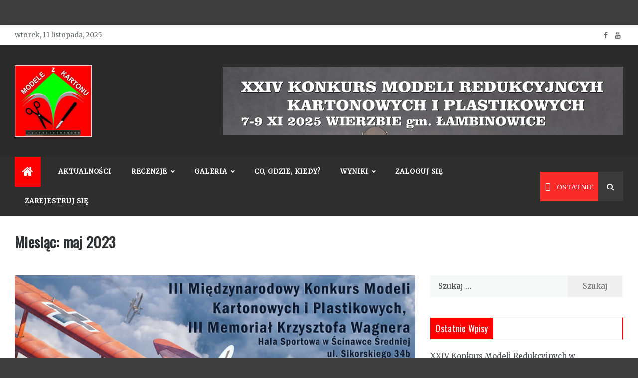

--- FILE ---
content_type: text/html; charset=UTF-8
request_url: http://modelezkartonu.pl/2023/05/
body_size: 21134
content:
<!doctype html>
<html lang="pl-PL">
<head>
	<meta charset="UTF-8">
    <meta name="viewport" content="width=device-width, initial-scale=1">
    <link rel="profile" href="https://gmpg.org/xfn/11">
	<title>maj 2023 &#8211; Modele z Kartonu</title>
<meta name='robots' content='max-image-preview:large' />
	<style>img:is([sizes="auto" i], [sizes^="auto," i]) { contain-intrinsic-size: 3000px 1500px }</style>
	<link rel='dns-prefetch' href='//cdn.jsdelivr.net' />
<link rel='dns-prefetch' href='//fonts.googleapis.com' />
<link rel="alternate" type="application/rss+xml" title="Modele z Kartonu &raquo; Kanał z wpisami" href="https://modelezkartonu.pl/feed/" />
<link rel="alternate" type="application/rss+xml" title="Modele z Kartonu &raquo; Kanał z komentarzami" href="https://modelezkartonu.pl/comments/feed/" />
<link rel="alternate" type="text/calendar" title="Modele z Kartonu &raquo; kanał iCal" href="https://modelezkartonu.pl/events/?ical=1" />
<script type="text/javascript">
/* <![CDATA[ */
window._wpemojiSettings = {"baseUrl":"https:\/\/s.w.org\/images\/core\/emoji\/16.0.1\/72x72\/","ext":".png","svgUrl":"https:\/\/s.w.org\/images\/core\/emoji\/16.0.1\/svg\/","svgExt":".svg","source":{"concatemoji":"http:\/\/modelezkartonu.pl\/wp-includes\/js\/wp-emoji-release.min.js?ver=6.8.3"}};
/*! This file is auto-generated */
!function(s,n){var o,i,e;function c(e){try{var t={supportTests:e,timestamp:(new Date).valueOf()};sessionStorage.setItem(o,JSON.stringify(t))}catch(e){}}function p(e,t,n){e.clearRect(0,0,e.canvas.width,e.canvas.height),e.fillText(t,0,0);var t=new Uint32Array(e.getImageData(0,0,e.canvas.width,e.canvas.height).data),a=(e.clearRect(0,0,e.canvas.width,e.canvas.height),e.fillText(n,0,0),new Uint32Array(e.getImageData(0,0,e.canvas.width,e.canvas.height).data));return t.every(function(e,t){return e===a[t]})}function u(e,t){e.clearRect(0,0,e.canvas.width,e.canvas.height),e.fillText(t,0,0);for(var n=e.getImageData(16,16,1,1),a=0;a<n.data.length;a++)if(0!==n.data[a])return!1;return!0}function f(e,t,n,a){switch(t){case"flag":return n(e,"\ud83c\udff3\ufe0f\u200d\u26a7\ufe0f","\ud83c\udff3\ufe0f\u200b\u26a7\ufe0f")?!1:!n(e,"\ud83c\udde8\ud83c\uddf6","\ud83c\udde8\u200b\ud83c\uddf6")&&!n(e,"\ud83c\udff4\udb40\udc67\udb40\udc62\udb40\udc65\udb40\udc6e\udb40\udc67\udb40\udc7f","\ud83c\udff4\u200b\udb40\udc67\u200b\udb40\udc62\u200b\udb40\udc65\u200b\udb40\udc6e\u200b\udb40\udc67\u200b\udb40\udc7f");case"emoji":return!a(e,"\ud83e\udedf")}return!1}function g(e,t,n,a){var r="undefined"!=typeof WorkerGlobalScope&&self instanceof WorkerGlobalScope?new OffscreenCanvas(300,150):s.createElement("canvas"),o=r.getContext("2d",{willReadFrequently:!0}),i=(o.textBaseline="top",o.font="600 32px Arial",{});return e.forEach(function(e){i[e]=t(o,e,n,a)}),i}function t(e){var t=s.createElement("script");t.src=e,t.defer=!0,s.head.appendChild(t)}"undefined"!=typeof Promise&&(o="wpEmojiSettingsSupports",i=["flag","emoji"],n.supports={everything:!0,everythingExceptFlag:!0},e=new Promise(function(e){s.addEventListener("DOMContentLoaded",e,{once:!0})}),new Promise(function(t){var n=function(){try{var e=JSON.parse(sessionStorage.getItem(o));if("object"==typeof e&&"number"==typeof e.timestamp&&(new Date).valueOf()<e.timestamp+604800&&"object"==typeof e.supportTests)return e.supportTests}catch(e){}return null}();if(!n){if("undefined"!=typeof Worker&&"undefined"!=typeof OffscreenCanvas&&"undefined"!=typeof URL&&URL.createObjectURL&&"undefined"!=typeof Blob)try{var e="postMessage("+g.toString()+"("+[JSON.stringify(i),f.toString(),p.toString(),u.toString()].join(",")+"));",a=new Blob([e],{type:"text/javascript"}),r=new Worker(URL.createObjectURL(a),{name:"wpTestEmojiSupports"});return void(r.onmessage=function(e){c(n=e.data),r.terminate(),t(n)})}catch(e){}c(n=g(i,f,p,u))}t(n)}).then(function(e){for(var t in e)n.supports[t]=e[t],n.supports.everything=n.supports.everything&&n.supports[t],"flag"!==t&&(n.supports.everythingExceptFlag=n.supports.everythingExceptFlag&&n.supports[t]);n.supports.everythingExceptFlag=n.supports.everythingExceptFlag&&!n.supports.flag,n.DOMReady=!1,n.readyCallback=function(){n.DOMReady=!0}}).then(function(){return e}).then(function(){var e;n.supports.everything||(n.readyCallback(),(e=n.source||{}).concatemoji?t(e.concatemoji):e.wpemoji&&e.twemoji&&(t(e.twemoji),t(e.wpemoji)))}))}((window,document),window._wpemojiSettings);
/* ]]> */
</script>
<style id='wp-emoji-styles-inline-css' type='text/css'>

	img.wp-smiley, img.emoji {
		display: inline !important;
		border: none !important;
		box-shadow: none !important;
		height: 1em !important;
		width: 1em !important;
		margin: 0 0.07em !important;
		vertical-align: -0.1em !important;
		background: none !important;
		padding: 0 !important;
	}
</style>
<link rel='stylesheet' id='wp-block-library-css' href='http://modelezkartonu.pl/wp-includes/css/dist/block-library/style.min.css?ver=6.8.3' type='text/css' media='all' />
<style id='wp-block-library-theme-inline-css' type='text/css'>
.wp-block-audio :where(figcaption){color:#555;font-size:13px;text-align:center}.is-dark-theme .wp-block-audio :where(figcaption){color:#ffffffa6}.wp-block-audio{margin:0 0 1em}.wp-block-code{border:1px solid #ccc;border-radius:4px;font-family:Menlo,Consolas,monaco,monospace;padding:.8em 1em}.wp-block-embed :where(figcaption){color:#555;font-size:13px;text-align:center}.is-dark-theme .wp-block-embed :where(figcaption){color:#ffffffa6}.wp-block-embed{margin:0 0 1em}.blocks-gallery-caption{color:#555;font-size:13px;text-align:center}.is-dark-theme .blocks-gallery-caption{color:#ffffffa6}:root :where(.wp-block-image figcaption){color:#555;font-size:13px;text-align:center}.is-dark-theme :root :where(.wp-block-image figcaption){color:#ffffffa6}.wp-block-image{margin:0 0 1em}.wp-block-pullquote{border-bottom:4px solid;border-top:4px solid;color:currentColor;margin-bottom:1.75em}.wp-block-pullquote cite,.wp-block-pullquote footer,.wp-block-pullquote__citation{color:currentColor;font-size:.8125em;font-style:normal;text-transform:uppercase}.wp-block-quote{border-left:.25em solid;margin:0 0 1.75em;padding-left:1em}.wp-block-quote cite,.wp-block-quote footer{color:currentColor;font-size:.8125em;font-style:normal;position:relative}.wp-block-quote:where(.has-text-align-right){border-left:none;border-right:.25em solid;padding-left:0;padding-right:1em}.wp-block-quote:where(.has-text-align-center){border:none;padding-left:0}.wp-block-quote.is-large,.wp-block-quote.is-style-large,.wp-block-quote:where(.is-style-plain){border:none}.wp-block-search .wp-block-search__label{font-weight:700}.wp-block-search__button{border:1px solid #ccc;padding:.375em .625em}:where(.wp-block-group.has-background){padding:1.25em 2.375em}.wp-block-separator.has-css-opacity{opacity:.4}.wp-block-separator{border:none;border-bottom:2px solid;margin-left:auto;margin-right:auto}.wp-block-separator.has-alpha-channel-opacity{opacity:1}.wp-block-separator:not(.is-style-wide):not(.is-style-dots){width:100px}.wp-block-separator.has-background:not(.is-style-dots){border-bottom:none;height:1px}.wp-block-separator.has-background:not(.is-style-wide):not(.is-style-dots){height:2px}.wp-block-table{margin:0 0 1em}.wp-block-table td,.wp-block-table th{word-break:normal}.wp-block-table :where(figcaption){color:#555;font-size:13px;text-align:center}.is-dark-theme .wp-block-table :where(figcaption){color:#ffffffa6}.wp-block-video :where(figcaption){color:#555;font-size:13px;text-align:center}.is-dark-theme .wp-block-video :where(figcaption){color:#ffffffa6}.wp-block-video{margin:0 0 1em}:root :where(.wp-block-template-part.has-background){margin-bottom:0;margin-top:0;padding:1.25em 2.375em}
</style>
<style id='classic-theme-styles-inline-css' type='text/css'>
/*! This file is auto-generated */
.wp-block-button__link{color:#fff;background-color:#32373c;border-radius:9999px;box-shadow:none;text-decoration:none;padding:calc(.667em + 2px) calc(1.333em + 2px);font-size:1.125em}.wp-block-file__button{background:#32373c;color:#fff;text-decoration:none}
</style>
<style id='global-styles-inline-css' type='text/css'>
:root{--wp--preset--aspect-ratio--square: 1;--wp--preset--aspect-ratio--4-3: 4/3;--wp--preset--aspect-ratio--3-4: 3/4;--wp--preset--aspect-ratio--3-2: 3/2;--wp--preset--aspect-ratio--2-3: 2/3;--wp--preset--aspect-ratio--16-9: 16/9;--wp--preset--aspect-ratio--9-16: 9/16;--wp--preset--color--black: #000000;--wp--preset--color--cyan-bluish-gray: #abb8c3;--wp--preset--color--white: #ffffff;--wp--preset--color--pale-pink: #f78da7;--wp--preset--color--vivid-red: #cf2e2e;--wp--preset--color--luminous-vivid-orange: #ff6900;--wp--preset--color--luminous-vivid-amber: #fcb900;--wp--preset--color--light-green-cyan: #7bdcb5;--wp--preset--color--vivid-green-cyan: #00d084;--wp--preset--color--pale-cyan-blue: #8ed1fc;--wp--preset--color--vivid-cyan-blue: #0693e3;--wp--preset--color--vivid-purple: #9b51e0;--wp--preset--gradient--vivid-cyan-blue-to-vivid-purple: linear-gradient(135deg,rgba(6,147,227,1) 0%,rgb(155,81,224) 100%);--wp--preset--gradient--light-green-cyan-to-vivid-green-cyan: linear-gradient(135deg,rgb(122,220,180) 0%,rgb(0,208,130) 100%);--wp--preset--gradient--luminous-vivid-amber-to-luminous-vivid-orange: linear-gradient(135deg,rgba(252,185,0,1) 0%,rgba(255,105,0,1) 100%);--wp--preset--gradient--luminous-vivid-orange-to-vivid-red: linear-gradient(135deg,rgba(255,105,0,1) 0%,rgb(207,46,46) 100%);--wp--preset--gradient--very-light-gray-to-cyan-bluish-gray: linear-gradient(135deg,rgb(238,238,238) 0%,rgb(169,184,195) 100%);--wp--preset--gradient--cool-to-warm-spectrum: linear-gradient(135deg,rgb(74,234,220) 0%,rgb(151,120,209) 20%,rgb(207,42,186) 40%,rgb(238,44,130) 60%,rgb(251,105,98) 80%,rgb(254,248,76) 100%);--wp--preset--gradient--blush-light-purple: linear-gradient(135deg,rgb(255,206,236) 0%,rgb(152,150,240) 100%);--wp--preset--gradient--blush-bordeaux: linear-gradient(135deg,rgb(254,205,165) 0%,rgb(254,45,45) 50%,rgb(107,0,62) 100%);--wp--preset--gradient--luminous-dusk: linear-gradient(135deg,rgb(255,203,112) 0%,rgb(199,81,192) 50%,rgb(65,88,208) 100%);--wp--preset--gradient--pale-ocean: linear-gradient(135deg,rgb(255,245,203) 0%,rgb(182,227,212) 50%,rgb(51,167,181) 100%);--wp--preset--gradient--electric-grass: linear-gradient(135deg,rgb(202,248,128) 0%,rgb(113,206,126) 100%);--wp--preset--gradient--midnight: linear-gradient(135deg,rgb(2,3,129) 0%,rgb(40,116,252) 100%);--wp--preset--font-size--small: 16px;--wp--preset--font-size--medium: 20px;--wp--preset--font-size--large: 25px;--wp--preset--font-size--x-large: 42px;--wp--preset--font-size--larger: 35px;--wp--preset--spacing--20: 0.44rem;--wp--preset--spacing--30: 0.67rem;--wp--preset--spacing--40: 1rem;--wp--preset--spacing--50: 1.5rem;--wp--preset--spacing--60: 2.25rem;--wp--preset--spacing--70: 3.38rem;--wp--preset--spacing--80: 5.06rem;--wp--preset--shadow--natural: 6px 6px 9px rgba(0, 0, 0, 0.2);--wp--preset--shadow--deep: 12px 12px 50px rgba(0, 0, 0, 0.4);--wp--preset--shadow--sharp: 6px 6px 0px rgba(0, 0, 0, 0.2);--wp--preset--shadow--outlined: 6px 6px 0px -3px rgba(255, 255, 255, 1), 6px 6px rgba(0, 0, 0, 1);--wp--preset--shadow--crisp: 6px 6px 0px rgba(0, 0, 0, 1);}:where(.is-layout-flex){gap: 0.5em;}:where(.is-layout-grid){gap: 0.5em;}body .is-layout-flex{display: flex;}.is-layout-flex{flex-wrap: wrap;align-items: center;}.is-layout-flex > :is(*, div){margin: 0;}body .is-layout-grid{display: grid;}.is-layout-grid > :is(*, div){margin: 0;}:where(.wp-block-columns.is-layout-flex){gap: 2em;}:where(.wp-block-columns.is-layout-grid){gap: 2em;}:where(.wp-block-post-template.is-layout-flex){gap: 1.25em;}:where(.wp-block-post-template.is-layout-grid){gap: 1.25em;}.has-black-color{color: var(--wp--preset--color--black) !important;}.has-cyan-bluish-gray-color{color: var(--wp--preset--color--cyan-bluish-gray) !important;}.has-white-color{color: var(--wp--preset--color--white) !important;}.has-pale-pink-color{color: var(--wp--preset--color--pale-pink) !important;}.has-vivid-red-color{color: var(--wp--preset--color--vivid-red) !important;}.has-luminous-vivid-orange-color{color: var(--wp--preset--color--luminous-vivid-orange) !important;}.has-luminous-vivid-amber-color{color: var(--wp--preset--color--luminous-vivid-amber) !important;}.has-light-green-cyan-color{color: var(--wp--preset--color--light-green-cyan) !important;}.has-vivid-green-cyan-color{color: var(--wp--preset--color--vivid-green-cyan) !important;}.has-pale-cyan-blue-color{color: var(--wp--preset--color--pale-cyan-blue) !important;}.has-vivid-cyan-blue-color{color: var(--wp--preset--color--vivid-cyan-blue) !important;}.has-vivid-purple-color{color: var(--wp--preset--color--vivid-purple) !important;}.has-black-background-color{background-color: var(--wp--preset--color--black) !important;}.has-cyan-bluish-gray-background-color{background-color: var(--wp--preset--color--cyan-bluish-gray) !important;}.has-white-background-color{background-color: var(--wp--preset--color--white) !important;}.has-pale-pink-background-color{background-color: var(--wp--preset--color--pale-pink) !important;}.has-vivid-red-background-color{background-color: var(--wp--preset--color--vivid-red) !important;}.has-luminous-vivid-orange-background-color{background-color: var(--wp--preset--color--luminous-vivid-orange) !important;}.has-luminous-vivid-amber-background-color{background-color: var(--wp--preset--color--luminous-vivid-amber) !important;}.has-light-green-cyan-background-color{background-color: var(--wp--preset--color--light-green-cyan) !important;}.has-vivid-green-cyan-background-color{background-color: var(--wp--preset--color--vivid-green-cyan) !important;}.has-pale-cyan-blue-background-color{background-color: var(--wp--preset--color--pale-cyan-blue) !important;}.has-vivid-cyan-blue-background-color{background-color: var(--wp--preset--color--vivid-cyan-blue) !important;}.has-vivid-purple-background-color{background-color: var(--wp--preset--color--vivid-purple) !important;}.has-black-border-color{border-color: var(--wp--preset--color--black) !important;}.has-cyan-bluish-gray-border-color{border-color: var(--wp--preset--color--cyan-bluish-gray) !important;}.has-white-border-color{border-color: var(--wp--preset--color--white) !important;}.has-pale-pink-border-color{border-color: var(--wp--preset--color--pale-pink) !important;}.has-vivid-red-border-color{border-color: var(--wp--preset--color--vivid-red) !important;}.has-luminous-vivid-orange-border-color{border-color: var(--wp--preset--color--luminous-vivid-orange) !important;}.has-luminous-vivid-amber-border-color{border-color: var(--wp--preset--color--luminous-vivid-amber) !important;}.has-light-green-cyan-border-color{border-color: var(--wp--preset--color--light-green-cyan) !important;}.has-vivid-green-cyan-border-color{border-color: var(--wp--preset--color--vivid-green-cyan) !important;}.has-pale-cyan-blue-border-color{border-color: var(--wp--preset--color--pale-cyan-blue) !important;}.has-vivid-cyan-blue-border-color{border-color: var(--wp--preset--color--vivid-cyan-blue) !important;}.has-vivid-purple-border-color{border-color: var(--wp--preset--color--vivid-purple) !important;}.has-vivid-cyan-blue-to-vivid-purple-gradient-background{background: var(--wp--preset--gradient--vivid-cyan-blue-to-vivid-purple) !important;}.has-light-green-cyan-to-vivid-green-cyan-gradient-background{background: var(--wp--preset--gradient--light-green-cyan-to-vivid-green-cyan) !important;}.has-luminous-vivid-amber-to-luminous-vivid-orange-gradient-background{background: var(--wp--preset--gradient--luminous-vivid-amber-to-luminous-vivid-orange) !important;}.has-luminous-vivid-orange-to-vivid-red-gradient-background{background: var(--wp--preset--gradient--luminous-vivid-orange-to-vivid-red) !important;}.has-very-light-gray-to-cyan-bluish-gray-gradient-background{background: var(--wp--preset--gradient--very-light-gray-to-cyan-bluish-gray) !important;}.has-cool-to-warm-spectrum-gradient-background{background: var(--wp--preset--gradient--cool-to-warm-spectrum) !important;}.has-blush-light-purple-gradient-background{background: var(--wp--preset--gradient--blush-light-purple) !important;}.has-blush-bordeaux-gradient-background{background: var(--wp--preset--gradient--blush-bordeaux) !important;}.has-luminous-dusk-gradient-background{background: var(--wp--preset--gradient--luminous-dusk) !important;}.has-pale-ocean-gradient-background{background: var(--wp--preset--gradient--pale-ocean) !important;}.has-electric-grass-gradient-background{background: var(--wp--preset--gradient--electric-grass) !important;}.has-midnight-gradient-background{background: var(--wp--preset--gradient--midnight) !important;}.has-small-font-size{font-size: var(--wp--preset--font-size--small) !important;}.has-medium-font-size{font-size: var(--wp--preset--font-size--medium) !important;}.has-large-font-size{font-size: var(--wp--preset--font-size--large) !important;}.has-x-large-font-size{font-size: var(--wp--preset--font-size--x-large) !important;}
:where(.wp-block-post-template.is-layout-flex){gap: 1.25em;}:where(.wp-block-post-template.is-layout-grid){gap: 1.25em;}
:where(.wp-block-columns.is-layout-flex){gap: 2em;}:where(.wp-block-columns.is-layout-grid){gap: 2em;}
:root :where(.wp-block-pullquote){font-size: 1.5em;line-height: 1.6;}
</style>
<link rel='stylesheet' id='contact-form-7-css' href='http://modelezkartonu.pl/wp-content/plugins/contact-form-7/includes/css/styles.css?ver=6.1.3' type='text/css' media='all' />
<link rel='stylesheet' id='simplelightbox-0-css' href='https://modelezkartonu.pl/wp-content/plugins/nextgen-gallery/static/Lightbox/simplelightbox/simple-lightbox.css?ver=3.59.12' type='text/css' media='all' />
<link rel='stylesheet' id='ngg_trigger_buttons-css' href='https://modelezkartonu.pl/wp-content/plugins/nextgen-gallery/static/GalleryDisplay/trigger_buttons.css?ver=3.59.12' type='text/css' media='all' />
<link rel='stylesheet' id='fontawesome_v4_shim_style-css' href='https://modelezkartonu.pl/wp-content/plugins/nextgen-gallery/static/FontAwesome/css/v4-shims.min.css?ver=6.8.3' type='text/css' media='all' />
<link rel='stylesheet' id='fontawesome-css' href='https://modelezkartonu.pl/wp-content/plugins/nextgen-gallery/static/FontAwesome/css/all.min.css?ver=6.8.3' type='text/css' media='all' />
<link rel='stylesheet' id='nextgen_pagination_style-css' href='https://modelezkartonu.pl/wp-content/plugins/nextgen-gallery/static/GalleryDisplay/pagination_style.css?ver=3.59.12' type='text/css' media='all' />
<link rel='stylesheet' id='nextgen_basic_thumbnails_style-css' href='https://modelezkartonu.pl/wp-content/plugins/nextgen-gallery/static/Thumbnails/nextgen_basic_thumbnails.css?ver=3.59.12' type='text/css' media='all' />
<link rel='stylesheet' id='aeonmag-body-css' href='//fonts.googleapis.com/css?family=Merriweather' type='text/css' media='all' />
<link rel='stylesheet' id='aeonmag-heading-css' href='//fonts.googleapis.com/css?family=Oswald' type='text/css' media='all' />
<link rel='stylesheet' id='aeonmag-sign-css' href='//fonts.googleapis.com/css?family=Monsieur+La+Doulaise&#038;display=swap' type='text/css' media='all' />
<link rel='stylesheet' id='font-awesome-css' href='http://modelezkartonu.pl/wp-content/themes/aeonmag/css/font-awesome.min.css?ver=4.5.0' type='text/css' media='all' />
<link rel='stylesheet' id='grid-css-css' href='http://modelezkartonu.pl/wp-content/themes/aeonmag/css/grid.css?ver=4.5.0' type='text/css' media='all' />
<link rel='stylesheet' id='slick-css' href='http://modelezkartonu.pl/wp-content/themes/aeonmag/assets/css/slick.css?ver=4.5.0' type='text/css' media='all' />
<link rel='stylesheet' id='aeonmag-style-css' href='http://modelezkartonu.pl/wp-content/themes/aeonmag/style.css?ver=6.8.3' type='text/css' media='all' />
<style id='aeonmag-style-inline-css' type='text/css'>

            #toTop,
            .tags__wrapper ul li a:hover,
            .tags__wrapper ul li a:focus,
            .trending-news .trending-news-inner .title,
            .trending-news-two .title,
            .tab__wrapper .tabs-nav li,
            .title-highlight:before,
            .card__post__category a,
            .slide-wrap .caption .post-category,
            .aeonmag-home-icon a,
            div.menu-description,
            a.effect:before,
            .widget .widget-title:before, 
            .widget .widgettitle:before,
            .show-more,
            a.link-format,
            .widget .widgettitle, 
            .widget .widget-title,
            .meta_bottom .post-share a:hover,
            .comment-form #submit,
            .pagination .page-numbers.current,
            .tabs-nav li.current,
            .post-slider-section .s-cat,
            .sidebar-3 .widget-title:after,
            .bottom-caption .slick-current .slider-items span,
            aarticle.format-status .post-content .post-format::after,
            article.format-chat .post-content .post-format::after, 
            article.format-link .post-content .post-format::after,
            article.format-standard .post-content .post-format::after, 
            article.format-image .post-content .post-format::after, 
            article.hentry.sticky .post-content .post-format::after, 
            article.format-video .post-content .post-format::after, 
            article.format-gallery .post-content .post-format::after, 
            article.format-audio .post-content .post-format::after, 
            article.format-quote .post-content .post-format::after{ 
                background-color: #ff0000; 
                border-color: #ff0000;
            }
            .post__grid .cat-links a,
            .card__post__author-info .cat-links a,
            .post-cats > span i, 
            .post-cats > span a,
            .main-menu ul ul li:hover > a,
            .top-menu > ul > li > a:hover,
            .main-menu ul li.current-menu-item > a, 
            .header-2 .main-menu > ul > li.current-menu-item > a,
            .main-menu ul li:hover > a,
            .post-navigation .nav-links a:hover, 
            .post-navigation .nav-links a:focus,
            ul.trail-items li a:hover span,
            .author-socials a:hover,
            .post-date a:focus, 
            .post-date a:hover,
            .post-excerpt a:hover, 
            .post-excerpt a:focus, 
            .content a:hover, 
            .content a:focus,
            .post-footer > span a:hover, 
            .post-footer > span a:focus,
             
            .widget a:focus,
            .tags__wrapper ul li a,
            .footer-menu li a:hover, 
            .footer-menu li a:focus,
            .footer-social-links a:hover,
            .footer-social-links a:focus,
            .site-footer a:hover, 
            .site-footer a:focus, .content-area p a{ 
                color : #ff0000; 
            }

            div.menu-description:before{ 
                border-color: transparent  #ff0000; 
            }

            .widget__title__wrap{ 
                border-right-color: #ff0000; 
            }
            #author:hover, #email:hover, #url:hover, #comment:hover{ 
                border-color: #ff0000; 
            }
            .header-1 .head_one .logo{ 
                max-width : 154px; 
            }
            .header-image:before { 
                background-color : #020202; 
            }
            .header-image:before { 
                opacity : 0.1; 
            }
            .header-1 .header-image .head_one { 
                min-height : 62px; 
            }
</style>
<link rel='stylesheet' id='slb_core-css' href='http://modelezkartonu.pl/wp-content/plugins/simple-lightbox/client/css/app.css?ver=2.9.4' type='text/css' media='all' />
<link rel='stylesheet' id='cf7cf-style-css' href='http://modelezkartonu.pl/wp-content/plugins/cf7-conditional-fields/style.css?ver=2.6.6' type='text/css' media='all' />
<script type="text/javascript">
            window._nslDOMReady = (function () {
                const executedCallbacks = new Set();
            
                return function (callback) {
                    /**
                    * Third parties might dispatch DOMContentLoaded events, so we need to ensure that we only run our callback once!
                    */
                    if (executedCallbacks.has(callback)) return;
            
                    const wrappedCallback = function () {
                        if (executedCallbacks.has(callback)) return;
                        executedCallbacks.add(callback);
                        callback();
                    };
            
                    if (document.readyState === "complete" || document.readyState === "interactive") {
                        wrappedCallback();
                    } else {
                        document.addEventListener("DOMContentLoaded", wrappedCallback);
                    }
                };
            })();
        </script><script type="text/javascript" src="http://modelezkartonu.pl/wp-includes/js/jquery/jquery.min.js?ver=3.7.1" id="jquery-core-js"></script>
<script type="text/javascript" src="http://modelezkartonu.pl/wp-includes/js/jquery/jquery-migrate.min.js?ver=3.4.1" id="jquery-migrate-js"></script>
<script type="text/javascript" id="photocrati_ajax-js-extra">
/* <![CDATA[ */
var photocrati_ajax = {"url":"http:\/\/modelezkartonu.pl\/index.php?photocrati_ajax=1","rest_url":"https:\/\/modelezkartonu.pl\/wp-json\/","wp_home_url":"https:\/\/modelezkartonu.pl","wp_site_url":"http:\/\/modelezkartonu.pl","wp_root_url":"https:\/\/modelezkartonu.pl","wp_plugins_url":"http:\/\/modelezkartonu.pl\/wp-content\/plugins","wp_content_url":"http:\/\/modelezkartonu.pl\/wp-content","wp_includes_url":"http:\/\/modelezkartonu.pl\/wp-includes\/","ngg_param_slug":"nggallery","rest_nonce":"cf0c6b0593"};
/* ]]> */
</script>
<script type="text/javascript" src="https://modelezkartonu.pl/wp-content/plugins/nextgen-gallery/static/Legacy/ajax.min.js?ver=3.59.12" id="photocrati_ajax-js"></script>
<script type="text/javascript" src="https://modelezkartonu.pl/wp-content/plugins/nextgen-gallery/static/FontAwesome/js/v4-shims.min.js?ver=5.3.1" id="fontawesome_v4_shim-js"></script>
<script type="text/javascript" defer crossorigin="anonymous" data-auto-replace-svg="false" data-keep-original-source="false" data-search-pseudo-elements src="https://modelezkartonu.pl/wp-content/plugins/nextgen-gallery/static/FontAwesome/js/all.min.js?ver=5.3.1" id="fontawesome-js"></script>
<script type="text/javascript" src="https://modelezkartonu.pl/wp-content/plugins/nextgen-gallery/static/Thumbnails/nextgen_basic_thumbnails.js?ver=3.59.12" id="nextgen_basic_thumbnails_script-js"></script>
<script type="text/javascript" src="https://modelezkartonu.pl/wp-content/plugins/nextgen-gallery/static/Thumbnails/ajax_pagination.js?ver=3.59.12" id="nextgen-basic-thumbnails-ajax-pagination-js"></script>
<link rel="https://api.w.org/" href="https://modelezkartonu.pl/wp-json/" /><link rel="EditURI" type="application/rsd+xml" title="RSD" href="https://modelezkartonu.pl/xmlrpc.php?rsd" />
<meta name="generator" content="WordPress 6.8.3" />
<meta name="tec-api-version" content="v1"><meta name="tec-api-origin" content="https://modelezkartonu.pl"><link rel="alternate" href="https://modelezkartonu.pl/wp-json/tribe/events/v1/" />		<style type="text/css">
					.site-title,
			.site-description {
				position: absolute;
				clip: rect(1px, 1px, 1px, 1px);
			}
				</style>
		<style type="text/css" id="custom-background-css">
body.custom-background { background-color: #3f3f3f; }
</style>
	<link rel="icon" href="https://modelezkartonu.pl/wp-content/uploads/2021/04/logo_male-150x150.jpg" sizes="32x32" />
<link rel="icon" href="https://modelezkartonu.pl/wp-content/uploads/2021/04/logo_male.jpg" sizes="192x192" />
<link rel="apple-touch-icon" href="https://modelezkartonu.pl/wp-content/uploads/2021/04/logo_male.jpg" />
<meta name="msapplication-TileImage" content="https://modelezkartonu.pl/wp-content/uploads/2021/04/logo_male.jpg" />
</head>

<body class="archive date custom-background wp-custom-logo wp-embed-responsive wp-theme-aeonmag boxed-design tribe-no-js hfeed at-sticky-sidebar right-sidebar">
<!-- Preloader -->
<div class="dtr-preloader">
    <div class="dtr-preloader-inner">
        <div class="dtr-loader">Loading...</div>
    </div>
</div>
<!--/ End Preloader -->
<div id="page" class="site ">
	<a class="skip-link screen-reader-text" href="#content">Skip to content</a>

	
<header class="header-1">
			<section class="top-bar-area">
			<div class="container">
				<div class="row">
													<div class="col-lg-8 col-md-12 col-sm-12 align-self-center">
									<div class="today-date">
										<p>wtorek, 11 listopada, 2025</p>
									</div>
							</div>
											<div class="col-lg-4 col-md-12 col-sm-12 align-self-center">
						<div class="top_date_social">							
															<div class="social-links">
									<ul id="social-menu" class="menu"><li id="menu-item-2089" class="menu-item menu-item-type-custom menu-item-object-custom menu-item-2089"><a href="https://www.facebook.com/Modele-z-Kartonu-104065381881161/">facebook.com</a></li>
<li id="menu-item-2090" class="menu-item menu-item-type-custom menu-item-object-custom menu-item-2090"><a href="https://www.youtube.com/channel/UCo8Ae9Hq6mgqrlxNmkDurOw">youtube.pl</a></li>
</ul>								</div>
													</div>
					</div>
				</div>
			</div>
		</section>
			
		<section class="main-header header-image" style="background-image:url(http://modelezkartonu.pl/wp-content/uploads/2021/04/naglowek-1.jpg); background-size: cover; background-position: center; background-repeat: no-repeat;">
		<div class="head_one clearfix left-logo">
			<div class="container">
				<div class="row">
					<div class="col-lg-4 align-self-center">
						<div class="logo ">
							<a href="https://modelezkartonu.pl/" class="custom-logo-link" rel="home"><img width="200" height="187" src="https://modelezkartonu.pl/wp-content/uploads/2021/04/logo_male-1.jpg" class="custom-logo" alt="Modele z Kartonu" decoding="async" /></a>							<h1 class="site-title"><a href="https://modelezkartonu.pl/" rel="home">Modele z Kartonu</a></h1>
															<p class="site-description">czyli wszystko o modelach kartonowych</p>
													</div><!-- .site-logo -->
					</div>
											<div class="col-lg-8 align-self-center">
							<div class="banner1">
								<a href="https://modelarnialambinowice.pl/2025/09/09/xxiii-konkurs-modeli-redukcyjnych-lambinowice-2025-rejestracja/" target="_blank">
									<img src="https://modelezkartonu.pl/wp-content/uploads/2025/10/XXY-Konkurs-Modeli-Redukcyjnych-Kartonowych-i-Plasrikowych-Wierzbie-2025.jpg" alt="">
								</a>
							</div>
						</div>
									</div>
			</div>
		</div>
	</setion><!-- #masthead -->
	<div class="menu-area">
		<div class="container">
			<div class="row align-items-center relative">					
				<nav id="site-navigation" class="col-lg-10 col-12">
					<button class="bar-menu">
						<span></span>
						<span></span>
						<span></span>
					</button>
					<div class="aeonmag-home-icon">
						<a href="https://modelezkartonu.pl/">
                    		<i class="fa fa-home"></i> 
                		</a>
                	</div>
					<div class="main-menu menu-caret">
						<ul id="primary-menu" class=""><li id="menu-item-18" class="menu-item menu-item-type-custom menu-item-object-custom menu-item-18"><a href="http://modelezkartonu.pl">AKTUALNOŚCI</a></li>
<li id="menu-item-12" class="menu-item menu-item-type-custom menu-item-object-custom menu-item-has-children menu-item-12"><a>RECENZJE</a>
<ul class="sub-menu">
	<li id="menu-item-13" class="menu-item menu-item-type-custom menu-item-object-custom menu-item-13"><a href="http://modelezkartonu.pl/category/recenzje-modeli/">MODELE</a></li>
	<li id="menu-item-14" class="menu-item menu-item-type-custom menu-item-object-custom menu-item-14"><a href="http://modelezkartonu.pl/category/recenzje-narzedzi/">NARZĘDZIA</a></li>
	<li id="menu-item-15" class="menu-item menu-item-type-custom menu-item-object-custom menu-item-15"><a href="http://modelezkartonu.pl/category/recenzje-akcesoriow/">AKCESORIA</a></li>
	<li id="menu-item-16" class="menu-item menu-item-type-custom menu-item-object-custom menu-item-16"><a href="http://modelezkartonu.pl/category/recenzje-chemii-modelarskiej/">CHEMIA</a></li>
</ul>
</li>
<li id="menu-item-17" class="menu-item menu-item-type-custom menu-item-object-custom menu-item-has-children menu-item-17"><a>GALERIA</a>
<ul class="sub-menu">
	<li id="menu-item-3216" class="menu-item menu-item-type-custom menu-item-object-custom menu-item-3216"><a href="https://modelezkartonu.pl/galerie-modeli/">Zdjęcia modeli</a></li>
	<li id="menu-item-3217" class="menu-item menu-item-type-custom menu-item-object-custom menu-item-3217"><a href="https://modelezkartonu.pl/zdjecia-z-konkursow/">Zdjęcia z konkursów</a></li>
</ul>
</li>
<li id="menu-item-19" class="menu-item menu-item-type-custom menu-item-object-custom menu-item-19"><a href="https://modelezkartonu.pl/events/">CO, GDZIE, KIEDY?</a></li>
<li id="menu-item-8059" class="menu-item menu-item-type-custom menu-item-object-custom menu-item-has-children menu-item-8059"><a>WYNIKI</a>
<ul class="sub-menu">
	<li id="menu-item-8063" class="menu-item menu-item-type-custom menu-item-object-custom menu-item-has-children menu-item-8063"><a>2021</a>
	<ul class="sub-menu">
		<li id="menu-item-8064" class="menu-item menu-item-type-custom menu-item-object-custom menu-item-8064"><a href="https://modelezkartonu.pl/2021/06/30/wyniki-konkursu-w-scinawce-sredniej-2021/">Ścinawka Średnia</a></li>
		<li id="menu-item-8065" class="menu-item menu-item-type-custom menu-item-object-custom menu-item-8065"><a href="https://modelezkartonu.pl/2021/05/27/juz-sa-wyniki-bielskiej-majowki-modelarskiej-2021/">Bielska Majówka Modelarska</a></li>
		<li id="menu-item-8067" class="menu-item menu-item-type-custom menu-item-object-custom menu-item-8067"><a href="http://modelarstwo.koszalin.pl/images/BFM2021/wyniki2021.pdf">Bałtycki Festiwal Modelarski</a></li>
		<li id="menu-item-8068" class="menu-item menu-item-type-custom menu-item-object-custom menu-item-8068"><a href="https://drive.google.com/file/d/1RcjdLWKaZEQOdDcYmSBCa9p-7G5qPOZp/view?fbclid=IwAR0GSahJ8PQvma7rtEKj9rgwr-2tM66NPZP7RqiJxn1OaNDL2L0XiADQhQU">Chełmżyński Festiwal Modelarski</a></li>
		<li id="menu-item-8069" class="menu-item menu-item-type-custom menu-item-object-custom menu-item-8069"><a href="https://www.sielata.com.pl/#clients">Festiwal Modelarski Jaworzno</a></li>
		<li id="menu-item-8070" class="menu-item menu-item-type-custom menu-item-object-custom menu-item-8070"><a href="http://km-orzel.pl/wp-content/uploads/2021/09/wyniki-okmk2021-1.pdf">Przeciszów</a></li>
		<li id="menu-item-8066" class="menu-item menu-item-type-custom menu-item-object-custom menu-item-8066"><a href="http://server637846.nazwa.pl/modelenowe/wp-content/uploads/2021/11/wyniki2021.pdf">Łambinowice</a></li>
	</ul>
</li>
	<li id="menu-item-8071" class="menu-item menu-item-type-custom menu-item-object-custom menu-item-has-children menu-item-8071"><a>2022</a>
	<ul class="sub-menu">
		<li id="menu-item-8072" class="menu-item menu-item-type-custom menu-item-object-custom menu-item-8072"><a href="http://konkursymodelarskie.pl/wp-content/uploads/2022/01/konkurs_2022.pdf">Konkurs Modeli Kartonowych ON-LINE</a></li>
		<li id="menu-item-8151" class="menu-item menu-item-type-custom menu-item-object-custom menu-item-8151"><a href="http://modelezkartonu.pl/wp-content/uploads/2022/02/WYNIKI-KONKURSU-NAGRODZENI-1.pdf">35. Podkarpacki Konkurs</a></li>
		<li id="menu-item-8861" class="menu-item menu-item-type-custom menu-item-object-custom menu-item-8861"><a href="http://modelezkartonu.pl/wp-content/uploads/2022/03/wyniki_nowy_tomysl_2022.pdf">VI Konkurs Nowy Tomyśl</a></li>
		<li id="menu-item-8997" class="menu-item menu-item-type-custom menu-item-object-custom menu-item-8997"><a href="https://fabrykakultury.pl/assets/uploads/2022/04/wyniki2022.pdf">Festiwal Modeli Kartonowych w Redzie</a></li>
		<li id="menu-item-9190" class="menu-item menu-item-type-custom menu-item-object-custom menu-item-9190"><a href="https://modelarze.olsztyn.pl/index.php/2022/04/25/wyniki-xi-olsztynskiego-festiwalu-modelarskiego/">IX Olsztyński Festiwal Modelarski</a></li>
		<li id="menu-item-10623" class="menu-item menu-item-type-custom menu-item-object-custom menu-item-10623"><a href="http://modelezkartonu.pl/wp-content/uploads/2022/07/wyniki_koncowe_Scinawka_Srednia_2022.pdf">Ścinawka Średnia 2022</a></li>
	</ul>
</li>
	<li id="menu-item-20850" class="menu-item menu-item-type-custom menu-item-object-custom menu-item-has-children menu-item-20850"><a>2023</a>
	<ul class="sub-menu">
		<li id="menu-item-20851" class="menu-item menu-item-type-custom menu-item-object-custom menu-item-20851"><a href="https://modelezkartonu.pl/wp-content/uploads/2024/07/wyniki-Scinawka-Srednia-2023.pdf">Ścinawka Średnia 2023</a></li>
		<li id="menu-item-20853" class="menu-item menu-item-type-custom menu-item-object-custom menu-item-20853"><a href="https://modelezkartonu.pl/wp-content/uploads/2024/07/Wyniki-Konkursu-przeciszow-2023.pdf">Przeciszów 2023</a></li>
	</ul>
</li>
	<li id="menu-item-20187" class="menu-item menu-item-type-custom menu-item-object-custom menu-item-has-children menu-item-20187"><a>2024</a>
	<ul class="sub-menu">
		<li id="menu-item-20832" class="menu-item menu-item-type-custom menu-item-object-custom menu-item-20832"><a href="https://modelezkartonu.pl/wp-content/uploads/2024/07/bielska-majowka-modelarska-2024.pdf">Bielska Majówka Modelarska 2024</a></li>
		<li id="menu-item-20192" class="menu-item menu-item-type-custom menu-item-object-custom menu-item-20192"><a href="https://modelezkartonu.pl/wp-content/uploads/2024/07/Nowy-Tomysl-2024.pdf">Nowy Tomyśl 2024</a></li>
		<li id="menu-item-20833" class="menu-item menu-item-type-custom menu-item-object-custom menu-item-20833"><a href="https://scale-modeling.com/pl-PL/Home/Results/58?fbclid=IwZXh0bgNhZW0CMTAAAR09zTPpDhnJ_dCdWBGyxXdPMGNANKMCMIuzaODwooaGsByMSZIttQkUoPE_aem_Tr4AEl9qdd9GwqIW2nj44w">Ciupaga 2024</a></li>
		<li id="menu-item-20835" class="menu-item menu-item-type-custom menu-item-object-custom menu-item-20835"><a href="https://modelezkartonu.pl/wp-content/uploads/2024/07/Babaryba-2024.pdf">Babaryba 2024</a></li>
		<li id="menu-item-20190" class="menu-item menu-item-type-custom menu-item-object-custom menu-item-20190"><a href="https://modelezkartonu.pl/wp-content/uploads/2024/07/Wyniki-konkursu-NAVIGA-2024.pdf">NAVIGA &#8211; Nowy Tomyśl 2024</a></li>
		<li id="menu-item-20188" class="menu-item menu-item-type-custom menu-item-object-custom menu-item-20188"><a href="https://modelezkartonu.pl/wp-content/uploads/2024/07/wyniki-konkursu-modeli-kartonowych-i-plastikowych-scinawka-srednia-2024.pdf">Ścinawka Średnia 2024</a></li>
		<li id="menu-item-20845" class="menu-item menu-item-type-custom menu-item-object-custom menu-item-20845"><a href="https://modelezkartonu.pl/wp-content/uploads/2024/07/wyniki-koszalin-2024.pdf">Koszalin 2024</a></li>
	</ul>
</li>
	<li id="menu-item-23962" class="menu-item menu-item-type-custom menu-item-object-custom menu-item-has-children menu-item-23962"><a>2025</a>
	<ul class="sub-menu">
		<li id="menu-item-23963" class="menu-item menu-item-type-custom menu-item-object-custom menu-item-23963"><a href="https://modelezkartonu.pl/wp-content/uploads/2025/03/wyniki-konkursu-wyniki-naviga-nowy-tomysl-2025.pdf">Nowy Tomyśl 2025 &#8211; konkurs i NAVIGA</a></li>
		<li id="menu-item-25428" class="menu-item menu-item-type-custom menu-item-object-custom menu-item-25428"><a href="https://modelezkartonu.pl/wp-content/uploads/2025/07/Inowroclaw-2025-wyniki.pdf">Inowrocław 2025</a></li>
		<li id="menu-item-25426" class="menu-item menu-item-type-custom menu-item-object-custom menu-item-25426"><a href="https://modelezkartonu.pl/wp-content/uploads/2025/07/V-Miedzynarodowy-Konkurs-Modeli-Kartonowych-i-Plastikowych-Radkow-2025.pdf">Radków 2025</a></li>
	</ul>
</li>
</ul>
</li>
<li id="menu-item-254" class="menu-item menu-item-type- menu-item-object-login menu-item-254"><a href="https://modelezkartonu.pl/wp-login.php?redirect_to=https%3A%2F%2Fmodelezkartonu.pl%2Fwp-admin%2F">Zaloguj się</a></li>
<li id="menu-item-255" class="menu-item menu-item-type- menu-item-object-register menu-item-255"><a href="https://modelezkartonu.pl/wp-login.php?action=register&#038;redirect_to=http://modelezkartonu.pl/2023/05/">Zarejestruj się</a></li>
</ul>					</div>
				</nav><!-- #site-navigation -->
				<div class="col-lg-2 col-12 mob-right d-flex justify-content-end align-items-center pl-0">
					<div class="menu_right">
												<button class="trending__button">
	                        <i class="fa fa-clock-o"></i>
	                        <span class="ml-2">Ostatnie</span>
	                    </button>
	                												<div class="search-wrapper">					
							<div class="search-box">
								<a href="javascript:void(0);" class="s_click"><i class="fa fa-search first_click" aria-hidden="true" style="display: block;"></i></a>
								<a href="javascript:void(0);" class="s_click"><i class="fa fa-times second_click" aria-hidden="true" style="display: none;"></i></a>
							</div>
							<div class="search-box-text">
								<form role="search" method="get" class="search-form" action="https://modelezkartonu.pl/">
				<label>
					<span class="screen-reader-text">Szukaj:</span>
					<input type="search" class="search-field" placeholder="Szukaj &hellip;" value="" name="s" />
				</label>
				<input type="submit" class="search-submit" value="Szukaj" />
			</form>							</div>				
						</div>
											</div>
					<div class="trending__wrap">
	                    <div class="trending__box">
	                    		                    	<div class="container">
	                    		<div class="row">
          													            <div class="col-lg-4 col-md-6 col-sm-12">
					                    <!-- Post Article -->
					                    <div class="card__post card__post-list mb-3">
					                    	<span class="number">1</span>
                          					<div class="card__post__body my-auto">
                            					<div class="card__post__content">
                              						<div class="card__post__title">
					                              		<h4 class="mb-1">
					                                	<a href="https://modelezkartonu.pl/2025/11/08/xxiv-konkurs-modeli-redukcyjnych-w-lambinowicach-galeria/">XXIV Konkurs Modeli Redukcyjnych w Łambinowicach &#8211; galeria</a>
					                              		</h4>
                              						</div>
				                            	</div>
				                          	</div>
				                        </div>
						            </div>
						            						            <div class="col-lg-4 col-md-6 col-sm-12">
					                    <!-- Post Article -->
					                    <div class="card__post card__post-list mb-3">
					                    	<span class="number">2</span>
                          					<div class="card__post__body my-auto">
                            					<div class="card__post__content">
                              						<div class="card__post__title">
					                              		<h4 class="mb-1">
					                                	<a href="https://modelezkartonu.pl/2025/10/12/kolejne-zdjecia-z-konkursu-w-rudzie-slaskiej/">Kolejne zdjęcia z konkursu w Rudzie Śląskiej</a>
					                              		</h4>
                              						</div>
				                            	</div>
				                          	</div>
				                        </div>
						            </div>
						            						            <div class="col-lg-4 col-md-6 col-sm-12">
					                    <!-- Post Article -->
					                    <div class="card__post card__post-list mb-3">
					                    	<span class="number">3</span>
                          					<div class="card__post__body my-auto">
                            					<div class="card__post__content">
                              						<div class="card__post__title">
					                              		<h4 class="mb-1">
					                                	<a href="https://modelezkartonu.pl/2025/10/11/xiv-regionalny-konkurs-modeli-kartonowych-w-rudzie-slaskiej-294-zdjecia/">XIV Regionalny Konkurs Modeli Kartonowych w Rudzie Śląskiej &#8211; 294 zdjęcia</a>
					                              		</h4>
                              						</div>
				                            	</div>
				                          	</div>
				                        </div>
						            </div>
						            						            <div class="col-lg-4 col-md-6 col-sm-12">
					                    <!-- Post Article -->
					                    <div class="card__post card__post-list mb-3">
					                    	<span class="number">4</span>
                          					<div class="card__post__body my-auto">
                            					<div class="card__post__content">
                              						<div class="card__post__title">
					                              		<h4 class="mb-1">
					                                	<a href="https://modelezkartonu.pl/2025/10/10/kolejne-zdjecia-z-konkursu-w-pabianicach/">Kolejne zdjęcia z konkursu w Pabianicach</a>
					                              		</h4>
                              						</div>
				                            	</div>
				                          	</div>
				                        </div>
						            </div>
						            						            <div class="col-lg-4 col-md-6 col-sm-12">
					                    <!-- Post Article -->
					                    <div class="card__post card__post-list mb-3">
					                    	<span class="number">5</span>
                          					<div class="card__post__body my-auto">
                            					<div class="card__post__content">
                              						<div class="card__post__title">
					                              		<h4 class="mb-1">
					                                	<a href="https://modelezkartonu.pl/2025/10/04/ii-miedzynarodowy-konkurs-modeli-kartonowych-pabianice-2005/">II Międzynarodowy Konkurs Modeli Kartonowych &#8211; Pabianice 2025</a>
					                              		</h4>
                              						</div>
				                            	</div>
				                          	</div>
				                        </div>
						            </div>
						            						            <div class="col-lg-4 col-md-6 col-sm-12">
					                    <!-- Post Article -->
					                    <div class="card__post card__post-list mb-3">
					                    	<span class="number">6</span>
                          					<div class="card__post__body my-auto">
                            					<div class="card__post__content">
                              						<div class="card__post__title">
					                              		<h4 class="mb-1">
					                                	<a href="https://modelezkartonu.pl/2025/10/02/25971/">Lotnicze nowości wydawnictwa Orlik</a>
					                              		</h4>
                              						</div>
				                            	</div>
				                          	</div>
				                        </div>
						            </div>
						                    						</div> 
        						<button class="closeBtn">
        							<span><i class="fa fa-times"></i></span>
        						</button>
	                    	</div>
	                    </div>
                    </div>
				</div>
			</div>
		</div>
	</div>
</header>
	
    <!-- Tranding news  carousel-->

<!-- End Tranding news carousel -->
	         
    
    <section id="content" class="site-content posts-container">
	<div class="container">
		<div class="row">
			<div class="col-lg-12">	
				<div class="archive-heading">
					<h1 class="archive-title">Miesiąc: <span>maj 2023</span></h1>				</div>

				<div class="breadcrumbs-wrap">
					 <!-- Breadcrumb hook -->
				</div>
			</div>
		</div>
		<div class="row">
			<div id="primary" class="col-lg-8 col-md-7 col-sm-12 content-area">
				<main id="main" class="site-main">
					
						<article id="post-14468" class="post-14468 post type-post status-publish format-standard has-post-thumbnail hentry category-aktualnosci category-konkursy tag-konkurs-modelarski tag-konkurs-modeli-kartonowych tag-model-kartonowy tag-modele-kartonowe tag-modele-z-kartonu tag-modele-z-papieru">
    <div class="post-wrap">
                    <div class="post-media">
                                            <a class="post-thumbnail" href="https://modelezkartonu.pl/2023/05/28/iii-miedzynarodowy-konkurs-modeli-kartonowych-i-plastikowych-w-scinawce-sredniej-rejestracja-modeli-otwarta/" aria-hidden="true">
                    <img width="1024" height="709" src="https://modelezkartonu.pl/wp-content/uploads/2023/05/plakat-Scinawka-Srednia-2023-1024x709.jpg" class=" wp-post-image" alt="III Międzynarodowy Konkurs Modeli Kartonowych i Plastikowych w Ścinawce Średniej &#8211; rejestracja modeli otwarta" decoding="async" fetchpriority="high" srcset="https://modelezkartonu.pl/wp-content/uploads/2023/05/plakat-Scinawka-Srednia-2023-1024x709.jpg 1024w, https://modelezkartonu.pl/wp-content/uploads/2023/05/plakat-Scinawka-Srednia-2023-300x208.jpg 300w, https://modelezkartonu.pl/wp-content/uploads/2023/05/plakat-Scinawka-Srednia-2023-768x532.jpg 768w, https://modelezkartonu.pl/wp-content/uploads/2023/05/plakat-Scinawka-Srednia-2023-1536x1064.jpg 1536w, https://modelezkartonu.pl/wp-content/uploads/2023/05/plakat-Scinawka-Srednia-2023-2048x1419.jpg 2048w" sizes="(max-width: 1024px) 100vw, 1024px" />                </a>
                                                </div>
                <div class="post-content card__post__content">
                            <div class="card__post__category ">
                   <ul class="cat__links"><li><a class="cat-9" href="https://modelezkartonu.pl/category/aktualnosci/"  rel="category tag">AKTUALNOŚCI</a></li> <li><a class="cat-10" href="https://modelezkartonu.pl/category/konkursy/"  rel="category tag">KONKURSY</a></li> </ul>                </div>
                        <div class="post_title">
                <h3 class="post-title entry-title"><a href="https://modelezkartonu.pl/2023/05/28/iii-miedzynarodowy-konkurs-modeli-kartonowych-i-plastikowych-w-scinawce-sredniej-rejestracja-modeli-otwarta/" rel="bookmark">III Międzynarodowy Konkurs Modeli Kartonowych i Plastikowych w Ścinawce Średniej &#8211; rejestracja modeli otwarta</a></h3>                            </div>
            <div class="post-meta">
                                    <div class="post-date">
                        <div class="entry-meta">
                            <span class="post_by"> <span class="author vcard"><i class="fa fa-user-o"></i><a class="url fn n" href="https://modelezkartonu.pl/author/modele/">modele</a></span></span><span class="posted-on"><a href="https://modelezkartonu.pl/2023/05/28/iii-miedzynarodowy-konkurs-modeli-kartonowych-i-plastikowych-w-scinawce-sredniej-rejestracja-modeli-otwarta/" rel="bookmark"> <i class="fa fa-clock-o"></i><time class="entry-date published" datetime="2023-05-28T23:37:31+02:00">28 maja 2023</time><time class="updated" datetime="2023-08-28T08:46:36+02:00">28 sierpnia 2023</time></a></span>                        </div><!-- .entry-meta -->
                    </div>
                            </div>
            <div class="post-excerpt entry-content">
                <p>Można już rejestrować swoje modele na III Międzynarodowy Konkurs Modeli Kartonowych i Plastikowych, III Memoriał Krzysztofa Wagnera, który odbędzie się w dniach 30.06-2.07.2023 roku w hali sportowej w Ścinawce Średniej.</p>
                <!-- read more -->
                                    <a class="more-link" href="https://modelezkartonu.pl/2023/05/28/iii-miedzynarodowy-konkurs-modeli-kartonowych-i-plastikowych-w-scinawce-sredniej-rejestracja-modeli-otwarta/">czytaj więcej <i
                                class="fa fa-long-arrow-right"></i>
                    </a>
                            </div>
        </div>
    </div>
</article><!-- #post- --><article id="post-14456" class="post-14456 post type-post status-publish format-standard has-post-thumbnail hentry category-aktualnosci category-galeria category-konkursy tag-konkurs-modelarski tag-konkurs-modeli-kartonowych tag-model-kartonowy tag-modele-kartonowe tag-modele-z-kartonu tag-modele-z-papieru tag-wycinanka">
    <div class="post-wrap">
                    <div class="post-media">
                                            <a class="post-thumbnail" href="https://modelezkartonu.pl/2023/05/28/swidnica-junior-2023-w-obiektywie-karola-kupczyka/" aria-hidden="true">
                    <img width="1024" height="576" src="https://modelezkartonu.pl/wp-content/uploads/2023/05/Swidnica-Junior-2023-1024x576.jpg" class=" wp-post-image" alt="Świdnica Junior 2023 w obiektywie Karola Kupczyka" decoding="async" srcset="https://modelezkartonu.pl/wp-content/uploads/2023/05/Swidnica-Junior-2023-1024x576.jpg 1024w, https://modelezkartonu.pl/wp-content/uploads/2023/05/Swidnica-Junior-2023-300x169.jpg 300w, https://modelezkartonu.pl/wp-content/uploads/2023/05/Swidnica-Junior-2023-768x432.jpg 768w, https://modelezkartonu.pl/wp-content/uploads/2023/05/Swidnica-Junior-2023-1536x864.jpg 1536w, https://modelezkartonu.pl/wp-content/uploads/2023/05/Swidnica-Junior-2023.jpg 1800w" sizes="(max-width: 1024px) 100vw, 1024px" />                </a>
                                                </div>
                <div class="post-content card__post__content">
                            <div class="card__post__category ">
                   <ul class="cat__links"><li><a class="cat-9" href="https://modelezkartonu.pl/category/aktualnosci/"  rel="category tag">AKTUALNOŚCI</a></li> <li><a class="cat-12" href="https://modelezkartonu.pl/category/galeria/"  rel="category tag">GALERIA</a></li> <li><a class="cat-10" href="https://modelezkartonu.pl/category/konkursy/"  rel="category tag">KONKURSY</a></li> </ul>                </div>
                        <div class="post_title">
                <h3 class="post-title entry-title"><a href="https://modelezkartonu.pl/2023/05/28/swidnica-junior-2023-w-obiektywie-karola-kupczyka/" rel="bookmark">Świdnica Junior 2023 w obiektywie Karola Kupczyka</a></h3>                            </div>
            <div class="post-meta">
                                    <div class="post-date">
                        <div class="entry-meta">
                            <span class="post_by"> <span class="author vcard"><i class="fa fa-user-o"></i><a class="url fn n" href="https://modelezkartonu.pl/author/modele/">modele</a></span></span><span class="posted-on"><a href="https://modelezkartonu.pl/2023/05/28/swidnica-junior-2023-w-obiektywie-karola-kupczyka/" rel="bookmark"> <i class="fa fa-clock-o"></i><time class="entry-date published" datetime="2023-05-28T16:33:06+02:00">28 maja 2023</time><time class="updated" datetime="2023-08-28T08:46:36+02:00">28 sierpnia 2023</time></a></span>                        </div><!-- .entry-meta -->
                    </div>
                            </div>
            <div class="post-excerpt entry-content">
                <p>W sobotę, 27 maja br. odbył się w Świdnicy XXV Międzynarodowy Konkurs Modeli Redukcyjnych Świdnica Junior 2023. Dzięki Karolowi Kupczykowi mamy możliwość zaprezentowania Wam galerii zdjęć z konkursu.</p>
                <!-- read more -->
                                    <a class="more-link" href="https://modelezkartonu.pl/2023/05/28/swidnica-junior-2023-w-obiektywie-karola-kupczyka/">czytaj więcej <i
                                class="fa fa-long-arrow-right"></i>
                    </a>
                            </div>
        </div>
    </div>
</article><!-- #post- --><article id="post-14328" class="post-14328 post type-post status-publish format-standard has-post-thumbnail hentry category-aktualnosci category-nowosci tag-answer tag-kartonowy-express tag-model-kartonowy tag-modele-kartonowe tag-modele-z-kartonu tag-modele-z-papieru tag-samochody-z-kartonu tag-samochody-z-papieru tag-wycinanka">
    <div class="post-wrap">
                    <div class="post-media">
                                            <a class="post-thumbnail" href="https://modelezkartonu.pl/2023/05/13/zubr-a80-chlodnia-mielec-z-serii-kartonowy-express/" aria-hidden="true">
                    <img width="804" height="550" src="https://modelezkartonu.pl/wp-content/uploads/2023/05/zubr-a80-kartonowy-express-zajawka.jpg" class=" wp-post-image" alt="Żubr A80 chłodnia MIELEC z serii Kartonowy Express" decoding="async" srcset="https://modelezkartonu.pl/wp-content/uploads/2023/05/zubr-a80-kartonowy-express-zajawka.jpg 804w, https://modelezkartonu.pl/wp-content/uploads/2023/05/zubr-a80-kartonowy-express-zajawka-300x205.jpg 300w, https://modelezkartonu.pl/wp-content/uploads/2023/05/zubr-a80-kartonowy-express-zajawka-768x525.jpg 768w" sizes="(max-width: 804px) 100vw, 804px" />                </a>
                                                </div>
                <div class="post-content card__post__content">
                            <div class="card__post__category ">
                   <ul class="cat__links"><li><a class="cat-9" href="https://modelezkartonu.pl/category/aktualnosci/"  rel="category tag">AKTUALNOŚCI</a></li> <li><a class="cat-11" href="https://modelezkartonu.pl/category/nowosci/"  rel="category tag">NOWOŚCI</a></li> </ul>                </div>
                        <div class="post_title">
                <h3 class="post-title entry-title"><a href="https://modelezkartonu.pl/2023/05/13/zubr-a80-chlodnia-mielec-z-serii-kartonowy-express/" rel="bookmark">Żubr A80 chłodnia MIELEC z serii Kartonowy Express</a></h3>                            </div>
            <div class="post-meta">
                                    <div class="post-date">
                        <div class="entry-meta">
                            <span class="post_by"> <span class="author vcard"><i class="fa fa-user-o"></i><a class="url fn n" href="https://modelezkartonu.pl/author/modele/">modele</a></span></span><span class="posted-on"><a href="https://modelezkartonu.pl/2023/05/13/zubr-a80-chlodnia-mielec-z-serii-kartonowy-express/" rel="bookmark"> <i class="fa fa-clock-o"></i><time class="entry-date published" datetime="2023-05-13T10:43:38+02:00">13 maja 2023</time><time class="updated" datetime="2023-08-28T08:46:36+02:00">28 sierpnia 2023</time></a></span>                        </div><!-- .entry-meta -->
                    </div>
                            </div>
            <div class="post-excerpt entry-content">
                <p>Jeżeli macie coś na szybko do przewiezienia, a boicie się że Wam się towar popsuje &#8211; polecamy chłodnię MIELEC zabudowaną na podwoziu samochodu Żubr A80. Żarty żartami, ale to właśnie</p>
                <!-- read more -->
                                    <a class="more-link" href="https://modelezkartonu.pl/2023/05/13/zubr-a80-chlodnia-mielec-z-serii-kartonowy-express/">czytaj więcej <i
                                class="fa fa-long-arrow-right"></i>
                    </a>
                            </div>
        </div>
    </div>
</article><!-- #post- --><article id="post-14322" class="post-14322 post type-post status-publish format-standard has-post-thumbnail hentry category-aktualnosci category-nowosci tag-answer tag-kartonowa-kolej tag-kartonowy-express tag-model-kartonowy tag-modele-kartonowe tag-modele-z-kartonu tag-modele-z-papieru tag-pociag-z-kartonu tag-pociag-z-papieru tag-wycinanka">
    <div class="post-wrap">
                    <div class="post-media">
                                            <a class="post-thumbnail" href="https://modelezkartonu.pl/2023/05/13/kolejne-modele-pociagow-z-serii-kartonowy-express/" aria-hidden="true">
                    <img width="800" height="824" src="https://modelezkartonu.pl/wp-content/uploads/2023/05/en57-719-M62-590-Su46-037-Answer.jpg" class=" wp-post-image" alt="Kolejne modele pociągów z serii Kartonowy Express" decoding="async" loading="lazy" srcset="https://modelezkartonu.pl/wp-content/uploads/2023/05/en57-719-M62-590-Su46-037-Answer.jpg 800w, https://modelezkartonu.pl/wp-content/uploads/2023/05/en57-719-M62-590-Su46-037-Answer-291x300.jpg 291w, https://modelezkartonu.pl/wp-content/uploads/2023/05/en57-719-M62-590-Su46-037-Answer-768x791.jpg 768w" sizes="auto, (max-width: 800px) 100vw, 800px" />                </a>
                                                </div>
                <div class="post-content card__post__content">
                            <div class="card__post__category ">
                   <ul class="cat__links"><li><a class="cat-9" href="https://modelezkartonu.pl/category/aktualnosci/"  rel="category tag">AKTUALNOŚCI</a></li> <li><a class="cat-11" href="https://modelezkartonu.pl/category/nowosci/"  rel="category tag">NOWOŚCI</a></li> </ul>                </div>
                        <div class="post_title">
                <h3 class="post-title entry-title"><a href="https://modelezkartonu.pl/2023/05/13/kolejne-modele-pociagow-z-serii-kartonowy-express/" rel="bookmark">Kolejne modele pociągów z serii Kartonowy Express</a></h3>                            </div>
            <div class="post-meta">
                                    <div class="post-date">
                        <div class="entry-meta">
                            <span class="post_by"> <span class="author vcard"><i class="fa fa-user-o"></i><a class="url fn n" href="https://modelezkartonu.pl/author/modele/">modele</a></span></span><span class="posted-on"><a href="https://modelezkartonu.pl/2023/05/13/kolejne-modele-pociagow-z-serii-kartonowy-express/" rel="bookmark"> <i class="fa fa-clock-o"></i><time class="entry-date published" datetime="2023-05-13T09:52:38+02:00">13 maja 2023</time><time class="updated" datetime="2023-08-28T08:46:36+02:00">28 sierpnia 2023</time></a></span>                        </div><!-- .entry-meta -->
                    </div>
                            </div>
            <div class="post-excerpt entry-content">
                <p>Jak nie było, to nie było. Jak się pojawiły &#8211; to seryjnie. Mowa oczywiście o modelach pociągów w skali 1:87 z serii Kartonowy Express. Tym razem na stację SKLEJACZE wjechały</p>
                <!-- read more -->
                                    <a class="more-link" href="https://modelezkartonu.pl/2023/05/13/kolejne-modele-pociagow-z-serii-kartonowy-express/">czytaj więcej <i
                                class="fa fa-long-arrow-right"></i>
                    </a>
                            </div>
        </div>
    </div>
</article><!-- #post- --><article id="post-14308" class="post-14308 post type-post status-publish format-standard has-post-thumbnail hentry category-aktualnosci category-nowosci tag-extra-model tag-model-kartonowy tag-modele-kartonowe tag-modele-z-kartonu tag-modele-z-papieru tag-samochody-z-kartonu tag-samochody-z-papieru tag-wycinanka">
    <div class="post-wrap">
                    <div class="post-media">
                                            <a class="post-thumbnail" href="https://modelezkartonu.pl/2023/05/10/fiat-126-i-trabant-601-z-przyczepami-campingowymi-od-extra-model/" aria-hidden="true">
                    <img width="1024" height="728" src="https://modelezkartonu.pl/wp-content/uploads/2023/05/Fiat-126-z-niewiadowka-N126-i-Trabant-601-z-zwurdig-301-Extra-Model-1024x728.jpg" class=" wp-post-image" alt="Fiat 126 i Trabant 601 z przyczepami campingowymi od Extra Model" decoding="async" loading="lazy" srcset="https://modelezkartonu.pl/wp-content/uploads/2023/05/Fiat-126-z-niewiadowka-N126-i-Trabant-601-z-zwurdig-301-Extra-Model-1024x728.jpg 1024w, https://modelezkartonu.pl/wp-content/uploads/2023/05/Fiat-126-z-niewiadowka-N126-i-Trabant-601-z-zwurdig-301-Extra-Model-300x213.jpg 300w, https://modelezkartonu.pl/wp-content/uploads/2023/05/Fiat-126-z-niewiadowka-N126-i-Trabant-601-z-zwurdig-301-Extra-Model-768x546.jpg 768w, https://modelezkartonu.pl/wp-content/uploads/2023/05/Fiat-126-z-niewiadowka-N126-i-Trabant-601-z-zwurdig-301-Extra-Model-1536x1092.jpg 1536w, https://modelezkartonu.pl/wp-content/uploads/2023/05/Fiat-126-z-niewiadowka-N126-i-Trabant-601-z-zwurdig-301-Extra-Model-2048x1456.jpg 2048w" sizes="auto, (max-width: 1024px) 100vw, 1024px" />                </a>
                                                </div>
                <div class="post-content card__post__content">
                            <div class="card__post__category ">
                   <ul class="cat__links"><li><a class="cat-9" href="https://modelezkartonu.pl/category/aktualnosci/"  rel="category tag">AKTUALNOŚCI</a></li> <li><a class="cat-11" href="https://modelezkartonu.pl/category/nowosci/"  rel="category tag">NOWOŚCI</a></li> </ul>                </div>
                        <div class="post_title">
                <h3 class="post-title entry-title"><a href="https://modelezkartonu.pl/2023/05/10/fiat-126-i-trabant-601-z-przyczepami-campingowymi-od-extra-model/" rel="bookmark">Fiat 126 i Trabant 601 z przyczepami campingowymi od Extra Model</a></h3>                            </div>
            <div class="post-meta">
                                    <div class="post-date">
                        <div class="entry-meta">
                            <span class="post_by"> <span class="author vcard"><i class="fa fa-user-o"></i><a class="url fn n" href="https://modelezkartonu.pl/author/modele/">modele</a></span></span><span class="posted-on"><a href="https://modelezkartonu.pl/2023/05/10/fiat-126-i-trabant-601-z-przyczepami-campingowymi-od-extra-model/" rel="bookmark"> <i class="fa fa-clock-o"></i><time class="entry-date published" datetime="2023-05-10T19:17:30+02:00">10 maja 2023</time><time class="updated" datetime="2023-08-28T08:46:36+02:00">28 sierpnia 2023</time></a></span>                        </div><!-- .entry-meta -->
                    </div>
                            </div>
            <div class="post-excerpt entry-content">
                <p>Myśleliście, że wśród projektów modeli kartonowych dla początkujących już nic nie jest w stanie Was zaskoczyć? Nic bardziej mylnego. Oto wydawnictwo Extra Model wydało dwa modele samochodów osobowych z przyczepami</p>
                <!-- read more -->
                                    <a class="more-link" href="https://modelezkartonu.pl/2023/05/10/fiat-126-i-trabant-601-z-przyczepami-campingowymi-od-extra-model/">czytaj więcej <i
                                class="fa fa-long-arrow-right"></i>
                    </a>
                            </div>
        </div>
    </div>
</article><!-- #post- --><article id="post-14304" class="post-14304 post type-post status-publish format-standard has-post-thumbnail hentry category-aktualnosci category-nowosci tag-model-kartonowy tag-modele-kartonowe tag-modele-z-kartonu tag-modele-z-papieru tag-msmodel tag-smiglowiec tag-wycinanka">
    <div class="post-wrap">
                    <div class="post-media">
                                            <a class="post-thumbnail" href="https://modelezkartonu.pl/2023/05/10/pzl-w-3-sokol-lpr-od-msmodel/" aria-hidden="true">
                    <img width="630" height="380" src="https://modelezkartonu.pl/wp-content/uploads/2023/05/pzl-w-3-sokol-lpr-MSModel-zajawka.jpg" class=" wp-post-image" alt="PZL W-3 Sokół LPR od MSModel" decoding="async" loading="lazy" srcset="https://modelezkartonu.pl/wp-content/uploads/2023/05/pzl-w-3-sokol-lpr-MSModel-zajawka.jpg 630w, https://modelezkartonu.pl/wp-content/uploads/2023/05/pzl-w-3-sokol-lpr-MSModel-zajawka-300x181.jpg 300w" sizes="auto, (max-width: 630px) 100vw, 630px" />                </a>
                                                </div>
                <div class="post-content card__post__content">
                            <div class="card__post__category ">
                   <ul class="cat__links"><li><a class="cat-9" href="https://modelezkartonu.pl/category/aktualnosci/"  rel="category tag">AKTUALNOŚCI</a></li> <li><a class="cat-11" href="https://modelezkartonu.pl/category/nowosci/"  rel="category tag">NOWOŚCI</a></li> </ul>                </div>
                        <div class="post_title">
                <h3 class="post-title entry-title"><a href="https://modelezkartonu.pl/2023/05/10/pzl-w-3-sokol-lpr-od-msmodel/" rel="bookmark">PZL W-3 Sokół LPR od MSModel</a></h3>                            </div>
            <div class="post-meta">
                                    <div class="post-date">
                        <div class="entry-meta">
                            <span class="post_by"> <span class="author vcard"><i class="fa fa-user-o"></i><a class="url fn n" href="https://modelezkartonu.pl/author/modele/">modele</a></span></span><span class="posted-on"><a href="https://modelezkartonu.pl/2023/05/10/pzl-w-3-sokol-lpr-od-msmodel/" rel="bookmark"> <i class="fa fa-clock-o"></i><time class="entry-date published" datetime="2023-05-10T18:53:05+02:00">10 maja 2023</time><time class="updated" datetime="2023-08-28T08:46:36+02:00">28 sierpnia 2023</time></a></span>                        </div><!-- .entry-meta -->
                    </div>
                            </div>
            <div class="post-excerpt entry-content">
                <p>Cieszcie się bo oto po długim oczekiwaniu jest i ON &#8211; PZL W-3 Sokół w barwach Lotniczego Pogotowia Ratunkowego. Model w skali 1:33 został opracowany przez Marcina Straszewskiego. Wycinankę można</p>
                <!-- read more -->
                                    <a class="more-link" href="https://modelezkartonu.pl/2023/05/10/pzl-w-3-sokol-lpr-od-msmodel/">czytaj więcej <i
                                class="fa fa-long-arrow-right"></i>
                    </a>
                            </div>
        </div>
    </div>
</article><!-- #post- --><article id="post-14300" class="post-14300 post type-post status-publish format-standard has-post-thumbnail hentry category-inbox category-nowosci category-recenzje-modeli tag-inbox tag-model-czolgu tag-model-kartonowy tag-modele-kartonowe tag-modele-z-kartonu tag-modele-z-papieru tag-pojazdy-gasienicowe tag-wak tag-wycinanka">
    <div class="post-wrap">
                    <div class="post-media">
                                            <a class="post-thumbnail" href="https://modelezkartonu.pl/2023/05/07/armatohaubica-krab-od-wak-inbox/" aria-hidden="true">
                    <img width="1024" height="741" src="https://modelezkartonu.pl/wp-content/uploads/2023/05/Krab-WAK-inbox-zajawka-1024x741.jpg" class=" wp-post-image" alt="Armatohaubica KRAB od WAK &#8211; inbox" decoding="async" loading="lazy" srcset="https://modelezkartonu.pl/wp-content/uploads/2023/05/Krab-WAK-inbox-zajawka-1024x741.jpg 1024w, https://modelezkartonu.pl/wp-content/uploads/2023/05/Krab-WAK-inbox-zajawka-300x217.jpg 300w, https://modelezkartonu.pl/wp-content/uploads/2023/05/Krab-WAK-inbox-zajawka-768x556.jpg 768w, https://modelezkartonu.pl/wp-content/uploads/2023/05/Krab-WAK-inbox-zajawka-1536x1111.jpg 1536w, https://modelezkartonu.pl/wp-content/uploads/2023/05/Krab-WAK-inbox-zajawka.jpg 1761w" sizes="auto, (max-width: 1024px) 100vw, 1024px" />                </a>
                                                </div>
                <div class="post-content card__post__content">
                            <div class="card__post__category ">
                   <ul class="cat__links"><li><a class="cat-28" href="https://modelezkartonu.pl/category/inbox/"  rel="category tag">INBOX</a></li> <li><a class="cat-11" href="https://modelezkartonu.pl/category/nowosci/"  rel="category tag">NOWOŚCI</a></li> <li><a class="cat-3" href="https://modelezkartonu.pl/category/recenzje-modeli/"  rel="category tag">RECENZJE MODELI</a></li> </ul>                </div>
                        <div class="post_title">
                <h3 class="post-title entry-title"><a href="https://modelezkartonu.pl/2023/05/07/armatohaubica-krab-od-wak-inbox/" rel="bookmark">Armatohaubica KRAB od WAK &#8211; inbox</a></h3>                            </div>
            <div class="post-meta">
                                    <div class="post-date">
                        <div class="entry-meta">
                            <span class="post_by"> <span class="author vcard"><i class="fa fa-user-o"></i><a class="url fn n" href="https://modelezkartonu.pl/author/modele/">modele</a></span></span><span class="posted-on"><a href="https://modelezkartonu.pl/2023/05/07/armatohaubica-krab-od-wak-inbox/" rel="bookmark"> <i class="fa fa-clock-o"></i><time class="entry-date published" datetime="2023-05-07T10:23:00+02:00">7 maja 2023</time><time class="updated" datetime="2023-08-28T08:46:36+02:00">28 sierpnia 2023</time></a></span>                        </div><!-- .entry-meta -->
                    </div>
                            </div>
            <div class="post-excerpt entry-content">
                <p>Armatohaubica KRAB to propozycja wydawnictwa WAK dla początkujących. Ten prosty model pojazdu gąsienicowego&nbsp; w skali 1:32 jest idealny do rozpoczęcia przygody s dużymi modelami kartonowymi. Autorem opracowania jest Marcin Grzywacz,</p>
                <!-- read more -->
                                    <a class="more-link" href="https://modelezkartonu.pl/2023/05/07/armatohaubica-krab-od-wak-inbox/">czytaj więcej <i
                                class="fa fa-long-arrow-right"></i>
                    </a>
                            </div>
        </div>
    </div>
</article><!-- #post- --><article id="post-14280" class="post-14280 post type-post status-publish format-standard has-post-thumbnail hentry category-aktualnosci category-galeria category-konkursy tag-konkurs-modelarski tag-konkurs-modeli-kartonowych tag-model-kartonowy tag-modele-kartonowe tag-modele-z-kartonu tag-modele-z-papieru tag-wycinanka">
    <div class="post-wrap">
                    <div class="post-media">
                                            <a class="post-thumbnail" href="https://modelezkartonu.pl/2023/05/06/novopacky-sutrak-konkurs-modeli-kartonowych-i-plastikowych-w-obiektywie/" aria-hidden="true">
                    <img width="1024" height="768" src="https://modelezkartonu.pl/wp-content/uploads/2023/05/Konkurs-Modeli-Kartonowych-i-Plastikowych-Nova-Paka-2023-134-1024x768.jpg" class=" wp-post-image" alt="Novopacký šutrák &#8211; konkurs modeli kartonowych i plastikowych w obiektywie" decoding="async" loading="lazy" srcset="https://modelezkartonu.pl/wp-content/uploads/2023/05/Konkurs-Modeli-Kartonowych-i-Plastikowych-Nova-Paka-2023-134-1024x768.jpg 1024w, https://modelezkartonu.pl/wp-content/uploads/2023/05/Konkurs-Modeli-Kartonowych-i-Plastikowych-Nova-Paka-2023-134-300x225.jpg 300w, https://modelezkartonu.pl/wp-content/uploads/2023/05/Konkurs-Modeli-Kartonowych-i-Plastikowych-Nova-Paka-2023-134-768x576.jpg 768w, https://modelezkartonu.pl/wp-content/uploads/2023/05/Konkurs-Modeli-Kartonowych-i-Plastikowych-Nova-Paka-2023-134-1536x1152.jpg 1536w, https://modelezkartonu.pl/wp-content/uploads/2023/05/Konkurs-Modeli-Kartonowych-i-Plastikowych-Nova-Paka-2023-134.jpg 2048w" sizes="auto, (max-width: 1024px) 100vw, 1024px" />                </a>
                                                </div>
                <div class="post-content card__post__content">
                            <div class="card__post__category ">
                   <ul class="cat__links"><li><a class="cat-9" href="https://modelezkartonu.pl/category/aktualnosci/"  rel="category tag">AKTUALNOŚCI</a></li> <li><a class="cat-12" href="https://modelezkartonu.pl/category/galeria/"  rel="category tag">GALERIA</a></li> <li><a class="cat-10" href="https://modelezkartonu.pl/category/konkursy/"  rel="category tag">KONKURSY</a></li> </ul>                </div>
                        <div class="post_title">
                <h3 class="post-title entry-title"><a href="https://modelezkartonu.pl/2023/05/06/novopacky-sutrak-konkurs-modeli-kartonowych-i-plastikowych-w-obiektywie/" rel="bookmark">Novopacký šutrák &#8211; konkurs modeli kartonowych i plastikowych w obiektywie</a></h3>                            </div>
            <div class="post-meta">
                                    <div class="post-date">
                        <div class="entry-meta">
                            <span class="post_by"> <span class="author vcard"><i class="fa fa-user-o"></i><a class="url fn n" href="https://modelezkartonu.pl/author/modele/">modele</a></span></span><span class="posted-on"><a href="https://modelezkartonu.pl/2023/05/06/novopacky-sutrak-konkurs-modeli-kartonowych-i-plastikowych-w-obiektywie/" rel="bookmark"> <i class="fa fa-clock-o"></i><time class="entry-date published" datetime="2023-05-06T22:01:28+02:00">6 maja 2023</time><time class="updated" datetime="2023-08-28T08:46:36+02:00">28 sierpnia 2023</time></a></span>                        </div><!-- .entry-meta -->
                    </div>
                            </div>
            <div class="post-excerpt entry-content">
                <p>Dzięki uprzejmości Pawła Sarny możemy zamieścić galerię 139 zdjęć z konkursu modeli kartonowych i plastikowych &#8211; Novopacký šutrák , który odbył się w czeskim mieście Nova Paka. Modele zaprezentowane na</p>
                <!-- read more -->
                                    <a class="more-link" href="https://modelezkartonu.pl/2023/05/06/novopacky-sutrak-konkurs-modeli-kartonowych-i-plastikowych-w-obiektywie/">czytaj więcej <i
                                class="fa fa-long-arrow-right"></i>
                    </a>
                            </div>
        </div>
    </div>
</article><!-- #post- --><article id="post-14135" class="post-14135 post type-post status-publish format-standard has-post-thumbnail hentry category-aktualnosci category-konkursy tag-konkurs-modelarski tag-konkurs-modeli-kartonowych tag-model-kartonowy tag-modele-kartonowe tag-modele-z-kartonu tag-modele-z-papieru tag-wycinanka">
    <div class="post-wrap">
                    <div class="post-media">
                                            <a class="post-thumbnail" href="https://modelezkartonu.pl/2023/05/05/xxv-miedzynarodowy-konkurs-modeli-redukcyjnych-swidnica-junior-2022/" aria-hidden="true">
                    <img width="509" height="406" src="https://modelezkartonu.pl/wp-content/uploads/2023/05/XXV-Konkurs-Modeli-Redukcyjnych-Swidnica-Junior-2023.jpg" class=" wp-post-image" alt="XXV Międzynarodowy Konkurs Modeli Redukcyjnych &#8222;Świdnica Junior 2022" decoding="async" loading="lazy" srcset="https://modelezkartonu.pl/wp-content/uploads/2023/05/XXV-Konkurs-Modeli-Redukcyjnych-Swidnica-Junior-2023.jpg 509w, https://modelezkartonu.pl/wp-content/uploads/2023/05/XXV-Konkurs-Modeli-Redukcyjnych-Swidnica-Junior-2023-300x239.jpg 300w" sizes="auto, (max-width: 509px) 100vw, 509px" />                </a>
                                                </div>
                <div class="post-content card__post__content">
                            <div class="card__post__category ">
                   <ul class="cat__links"><li><a class="cat-9" href="https://modelezkartonu.pl/category/aktualnosci/"  rel="category tag">AKTUALNOŚCI</a></li> <li><a class="cat-10" href="https://modelezkartonu.pl/category/konkursy/"  rel="category tag">KONKURSY</a></li> </ul>                </div>
                        <div class="post_title">
                <h3 class="post-title entry-title"><a href="https://modelezkartonu.pl/2023/05/05/xxv-miedzynarodowy-konkurs-modeli-redukcyjnych-swidnica-junior-2022/" rel="bookmark">XXV Międzynarodowy Konkurs Modeli Redukcyjnych &#8222;Świdnica Junior 2022</a></h3>                            </div>
            <div class="post-meta">
                                    <div class="post-date">
                        <div class="entry-meta">
                            <span class="post_by"> <span class="author vcard"><i class="fa fa-user-o"></i><a class="url fn n" href="https://modelezkartonu.pl/author/modele/">modele</a></span></span><span class="posted-on"><a href="https://modelezkartonu.pl/2023/05/05/xxv-miedzynarodowy-konkurs-modeli-redukcyjnych-swidnica-junior-2022/" rel="bookmark"> <i class="fa fa-clock-o"></i><time class="entry-date published" datetime="2023-05-05T20:20:59+02:00">5 maja 2023</time><time class="updated" datetime="2023-08-28T08:46:36+02:00">28 sierpnia 2023</time></a></span>                        </div><!-- .entry-meta -->
                    </div>
                            </div>
            <div class="post-excerpt entry-content">
                <p>W imieniu Organizatorów zapraszamy na XXV Międzynarodowy Konkurs Modeli Redukcyjnych &#8222;Świdnica Junior 2022&#8221;, który zostanie zorganizowany 27 maja 2023. Modele możecie zarejestrować poprzez wysłanie KARTY ZGŁOSZENIOWEJ na adres e-mail junior2023@mdk.swidnica.pl</p>
                <!-- read more -->
                                    <a class="more-link" href="https://modelezkartonu.pl/2023/05/05/xxv-miedzynarodowy-konkurs-modeli-redukcyjnych-swidnica-junior-2022/">czytaj więcej <i
                                class="fa fa-long-arrow-right"></i>
                    </a>
                            </div>
        </div>
    </div>
</article><!-- #post- --><article id="post-14130" class="post-14130 post type-post status-publish format-standard has-post-thumbnail hentry category-aktualnosci category-nowosci tag-kartonowy-express tag-model-kartonowy tag-modele-kartonowe tag-modele-z-kartonu tag-modele-z-papieru tag-samochody-z-kartonu tag-samochody-z-papieru tag-wycinanka">
    <div class="post-wrap">
                    <div class="post-media">
                                            <a class="post-thumbnail" href="https://modelezkartonu.pl/2023/05/05/zuk-w-wersji-pogotowia-energetycznego-z-serii-kartonowy-express/" aria-hidden="true">
                    <img width="1024" height="683" src="https://modelezkartonu.pl/wp-content/uploads/2023/05/zuk-a07-pogotowie-energetyczne-kex071-zajawka-1024x683.jpg" class=" wp-post-image" alt="ŻUK w wersji pogotowia energetycznego z serii Kartonowy Express" decoding="async" loading="lazy" srcset="https://modelezkartonu.pl/wp-content/uploads/2023/05/zuk-a07-pogotowie-energetyczne-kex071-zajawka-1024x683.jpg 1024w, https://modelezkartonu.pl/wp-content/uploads/2023/05/zuk-a07-pogotowie-energetyczne-kex071-zajawka-300x200.jpg 300w, https://modelezkartonu.pl/wp-content/uploads/2023/05/zuk-a07-pogotowie-energetyczne-kex071-zajawka-768x512.jpg 768w, https://modelezkartonu.pl/wp-content/uploads/2023/05/zuk-a07-pogotowie-energetyczne-kex071-zajawka-600x400.jpg 600w, https://modelezkartonu.pl/wp-content/uploads/2023/05/zuk-a07-pogotowie-energetyczne-kex071-zajawka.jpg 1200w" sizes="auto, (max-width: 1024px) 100vw, 1024px" />                </a>
                                                </div>
                <div class="post-content card__post__content">
                            <div class="card__post__category ">
                   <ul class="cat__links"><li><a class="cat-9" href="https://modelezkartonu.pl/category/aktualnosci/"  rel="category tag">AKTUALNOŚCI</a></li> <li><a class="cat-11" href="https://modelezkartonu.pl/category/nowosci/"  rel="category tag">NOWOŚCI</a></li> </ul>                </div>
                        <div class="post_title">
                <h3 class="post-title entry-title"><a href="https://modelezkartonu.pl/2023/05/05/zuk-w-wersji-pogotowia-energetycznego-z-serii-kartonowy-express/" rel="bookmark">ŻUK w wersji pogotowia energetycznego z serii Kartonowy Express</a></h3>                            </div>
            <div class="post-meta">
                                    <div class="post-date">
                        <div class="entry-meta">
                            <span class="post_by"> <span class="author vcard"><i class="fa fa-user-o"></i><a class="url fn n" href="https://modelezkartonu.pl/author/modele/">modele</a></span></span><span class="posted-on"><a href="https://modelezkartonu.pl/2023/05/05/zuk-w-wersji-pogotowia-energetycznego-z-serii-kartonowy-express/" rel="bookmark"> <i class="fa fa-clock-o"></i><time class="entry-date published" datetime="2023-05-05T08:26:45+02:00">5 maja 2023</time><time class="updated" datetime="2023-08-28T08:46:36+02:00">28 sierpnia 2023</time></a></span>                        </div><!-- .entry-meta -->
                    </div>
                            </div>
            <div class="post-excerpt entry-content">
                <p>ŻUK w wersji A07 to bardzo wdzięczny temat dla projektantów modeli w ramach wydawniczej serii Kartonowy Express. Tym razem z ich rąk otrzymujemy ŻUK-a w wersji pogotowia energetycznego. Za projekt</p>
                <!-- read more -->
                                    <a class="more-link" href="https://modelezkartonu.pl/2023/05/05/zuk-w-wersji-pogotowia-energetycznego-z-serii-kartonowy-express/">czytaj więcej <i
                                class="fa fa-long-arrow-right"></i>
                    </a>
                            </div>
        </div>
    </div>
</article><!-- #post- --><div class='pagination'>
	<nav class="navigation pagination" aria-label="Stronicowanie wpisów">
		<h2 class="screen-reader-text">Stronicowanie wpisów</h2>
		<div class="nav-links"><span aria-current="page" class="page-numbers current">1</span>
<a class="page-numbers" href="https://modelezkartonu.pl/2023/05/page/2/">2</a>
<a class="next page-numbers" href="https://modelezkartonu.pl/2023/05/page/2/">Następny</a></div>
	</nav></div>				</main><!-- #main -->
			</div><!-- #primary -->
			<aside id="secondary" class="col-lg-4 col-md-5 col-sm-12 widget-area side-right">
				<div class="sidebar-area">
	<section id="search-2" class="widget widget_search"><form role="search" method="get" class="search-form" action="https://modelezkartonu.pl/">
				<label>
					<span class="screen-reader-text">Szukaj:</span>
					<input type="search" class="search-field" placeholder="Szukaj &hellip;" value="" name="s" />
				</label>
				<input type="submit" class="search-submit" value="Szukaj" />
			</form></section><script data-js='tribe-events-view-nonce-data' type='application/json'>{"tvn1":"7ecac5d799","tvn2":""}</script>
		<section id="recent-posts-2" class="widget widget_recent_entries">
		<div class="widget__title__wrap"><h2 class="widget-title">Ostatnie wpisy</h2></div>
		<ul>
											<li>
					<a href="https://modelezkartonu.pl/2025/11/08/xxiv-konkurs-modeli-redukcyjnych-w-lambinowicach-galeria/">XXIV Konkurs Modeli Redukcyjnych w Łambinowicach &#8211; galeria</a>
									</li>
											<li>
					<a href="https://modelezkartonu.pl/2025/10/12/kolejne-zdjecia-z-konkursu-w-rudzie-slaskiej/">Kolejne zdjęcia z konkursu w Rudzie Śląskiej</a>
									</li>
											<li>
					<a href="https://modelezkartonu.pl/2025/10/11/xiv-regionalny-konkurs-modeli-kartonowych-w-rudzie-slaskiej-294-zdjecia/">XIV Regionalny Konkurs Modeli Kartonowych w Rudzie Śląskiej &#8211; 294 zdjęcia</a>
									</li>
											<li>
					<a href="https://modelezkartonu.pl/2025/10/10/kolejne-zdjecia-z-konkursu-w-pabianicach/">Kolejne zdjęcia z konkursu w Pabianicach</a>
									</li>
											<li>
					<a href="https://modelezkartonu.pl/2025/10/04/ii-miedzynarodowy-konkurs-modeli-kartonowych-pabianice-2005/">II Międzynarodowy Konkurs Modeli Kartonowych &#8211; Pabianice 2025</a>
									</li>
					</ul>

		</section><section id="block-2" class="widget widget_block widget_tag_cloud"><p class="wp-block-tag-cloud"><a href="https://modelezkartonu.pl/tag/angraf/" class="tag-cloud-link tag-link-58 tag-link-position-1" style="font-size: 13.730569948187pt;" aria-label="Angraf (30 elementów)">Angraf</a>
<a href="https://modelezkartonu.pl/tag/answer/" class="tag-cloud-link tag-link-57 tag-link-position-2" style="font-size: 17.647668393782pt;" aria-label="Answer (106 elementów)">Answer</a>
<a href="https://modelezkartonu.pl/tag/ciagnik-rolniczy/" class="tag-cloud-link tag-link-158 tag-link-position-3" style="font-size: 8pt;" aria-label="ciągnik rolniczy (4 elementy)">ciągnik rolniczy</a>
<a href="https://modelezkartonu.pl/tag/czolg/" class="tag-cloud-link tag-link-59 tag-link-position-4" style="font-size: 10.466321243523pt;" aria-label="czołg (10 elementów)">czołg</a>
<a href="https://modelezkartonu.pl/tag/czolg-z-kartonu/" class="tag-cloud-link tag-link-62 tag-link-position-5" style="font-size: 12.20725388601pt;" aria-label="czołg z kartonu (18 elementów)">czołg z kartonu</a>
<a href="https://modelezkartonu.pl/tag/czolg-z-papieru/" class="tag-cloud-link tag-link-61 tag-link-position-6" style="font-size: 12.352331606218pt;" aria-label="czołg z papieru (19 elementów)">czołg z papieru</a>
<a href="https://modelezkartonu.pl/tag/extra-model/" class="tag-cloud-link tag-link-84 tag-link-position-7" style="font-size: 9.8134715025907pt;" aria-label="Extra Model (8 elementów)">Extra Model</a>
<a href="https://modelezkartonu.pl/tag/gpm/" class="tag-cloud-link tag-link-99 tag-link-position-8" style="font-size: 11.844559585492pt;" aria-label="GPM (16 elementów)">GPM</a>
<a href="https://modelezkartonu.pl/tag/inbox/" class="tag-cloud-link tag-link-49 tag-link-position-9" style="font-size: 15.326424870466pt;" aria-label="inbox (50 elementów)">inbox</a>
<a href="https://modelezkartonu.pl/tag/jsc/" class="tag-cloud-link tag-link-156 tag-link-position-10" style="font-size: 8pt;" aria-label="JSC (4 elementy)">JSC</a>
<a href="https://modelezkartonu.pl/tag/kartonowa-kolekcja/" class="tag-cloud-link tag-link-70 tag-link-position-11" style="font-size: 8.580310880829pt;" aria-label="Kartonowa Kolekcja (5 elementów)">Kartonowa Kolekcja</a>
<a href="https://modelezkartonu.pl/tag/kartonowe-hobby/" class="tag-cloud-link tag-link-109 tag-link-position-12" style="font-size: 12.062176165803pt;" aria-label="Kartonowe hobby (17 elementów)">Kartonowe hobby</a>
<a href="https://modelezkartonu.pl/tag/kartonowy-express/" class="tag-cloud-link tag-link-77 tag-link-position-13" style="font-size: 16.414507772021pt;" aria-label="Kartonowy Express (71 elementów)">Kartonowy Express</a>
<a href="https://modelezkartonu.pl/tag/kartonowy-swiat/" class="tag-cloud-link tag-link-87 tag-link-position-14" style="font-size: 10.756476683938pt;" aria-label="Kartonowy Świat (11 elementów)">Kartonowy Świat</a>
<a href="https://modelezkartonu.pl/tag/konkurs-modelarski/" class="tag-cloud-link tag-link-52 tag-link-position-15" style="font-size: 17.575129533679pt;" aria-label="konkurs modelarski (103 elementy)">konkurs modelarski</a>
<a href="https://modelezkartonu.pl/tag/konkurs-modeli-kartonowych/" class="tag-cloud-link tag-link-53 tag-link-position-16" style="font-size: 17.575129533679pt;" aria-label="konkurs modeli kartonowych (103 elementy)">konkurs modeli kartonowych</a>
<a href="https://modelezkartonu.pl/tag/lokomotywa/" class="tag-cloud-link tag-link-162 tag-link-position-17" style="font-size: 8pt;" aria-label="lokomotywa (4 elementy)">lokomotywa</a>
<a href="https://modelezkartonu.pl/tag/model-czolgu/" class="tag-cloud-link tag-link-60 tag-link-position-18" style="font-size: 10.974093264249pt;" aria-label="model czołgu (12 elementów)">model czołgu</a>
<a href="https://modelezkartonu.pl/tag/modele-kartonowe/" class="tag-cloud-link tag-link-47 tag-link-position-19" style="font-size: 22pt;" aria-label="modele kartonowe (423 elementy)">modele kartonowe</a>
<a href="https://modelezkartonu.pl/tag/modele-z-kartonu/" class="tag-cloud-link tag-link-160 tag-link-position-20" style="font-size: 20.984455958549pt;" aria-label="modele z kartonu (310 elementów)">modele z kartonu</a>
<a href="https://modelezkartonu.pl/tag/modele-z-papieru/" class="tag-cloud-link tag-link-48 tag-link-position-21" style="font-size: 22pt;" aria-label="modele z papieru (421 elementów)">modele z papieru</a>
<a href="https://modelezkartonu.pl/tag/model-kartonowy/" class="tag-cloud-link tag-link-43 tag-link-position-22" style="font-size: 22pt;" aria-label="model kartonowy (422 elementy)">model kartonowy</a>
<a href="https://modelezkartonu.pl/tag/mpmodel/" class="tag-cloud-link tag-link-81 tag-link-position-23" style="font-size: 13.658031088083pt;" aria-label="MPModel (29 elementów)">MPModel</a>
<a href="https://modelezkartonu.pl/tag/msmodel/" class="tag-cloud-link tag-link-86 tag-link-position-24" style="font-size: 11.844559585492pt;" aria-label="MSModel (16 elementów)">MSModel</a>
<a href="https://modelezkartonu.pl/tag/okret/" class="tag-cloud-link tag-link-64 tag-link-position-25" style="font-size: 12.787564766839pt;" aria-label="okręt (22 elementy)">okręt</a>
<a href="https://modelezkartonu.pl/tag/okret-podwodny/" class="tag-cloud-link tag-link-55 tag-link-position-26" style="font-size: 9.8134715025907pt;" aria-label="okręt podwodny (8 elementów)">okręt podwodny</a>
<a href="https://modelezkartonu.pl/tag/okret-z-papieru/" class="tag-cloud-link tag-link-66 tag-link-position-27" style="font-size: 14.383419689119pt;" aria-label="okręt z papieru (37 elementów)">okręt z papieru</a>
<a href="https://modelezkartonu.pl/tag/orlik/" class="tag-cloud-link tag-link-65 tag-link-position-28" style="font-size: 12.062176165803pt;" aria-label="Orlik (17 elementów)">Orlik</a>
<a href="https://modelezkartonu.pl/tag/pociag/" class="tag-cloud-link tag-link-144 tag-link-position-29" style="font-size: 11.481865284974pt;" aria-label="pociąg (14 elementów)">pociąg</a>
<a href="https://modelezkartonu.pl/tag/pociag-z-kartonu/" class="tag-cloud-link tag-link-79 tag-link-position-30" style="font-size: 14.383419689119pt;" aria-label="pociąg z kartonu (37 elementów)">pociąg z kartonu</a>
<a href="https://modelezkartonu.pl/tag/pociag-z-papieru/" class="tag-cloud-link tag-link-175 tag-link-position-31" style="font-size: 13.658031088083pt;" aria-label="pociąg z papieru (29 elementów)">pociąg z papieru</a>
<a href="https://modelezkartonu.pl/tag/pojazdy-gasienicowe/" class="tag-cloud-link tag-link-44 tag-link-position-32" style="font-size: 11.264248704663pt;" aria-label="pojazdy gąsienicowe (13 elementów)">pojazdy gąsienicowe</a>
<a href="https://modelezkartonu.pl/tag/samochody-z-kartonu/" class="tag-cloud-link tag-link-75 tag-link-position-33" style="font-size: 17.284974093264pt;" aria-label="samochody z kartonu (94 elementy)">samochody z kartonu</a>
<a href="https://modelezkartonu.pl/tag/samochody-z-papieru/" class="tag-cloud-link tag-link-76 tag-link-position-34" style="font-size: 17.357512953368pt;" aria-label="samochody z papieru (96 elementów)">samochody z papieru</a>
<a href="https://modelezkartonu.pl/tag/samolot/" class="tag-cloud-link tag-link-71 tag-link-position-35" style="font-size: 17.430051813472pt;" aria-label="samolot (100 elementów)">samolot</a>
<a href="https://modelezkartonu.pl/tag/samolot-z-kartonu/" class="tag-cloud-link tag-link-73 tag-link-position-36" style="font-size: 17.575129533679pt;" aria-label="samolot z kartonu (104 elementy)">samolot z kartonu</a>
<a href="https://modelezkartonu.pl/tag/samolot-z-papieru/" class="tag-cloud-link tag-link-74 tag-link-position-37" style="font-size: 17.575129533679pt;" aria-label="samolot z papieru (104 elementy)">samolot z papieru</a>
<a href="https://modelezkartonu.pl/tag/seahorse/" class="tag-cloud-link tag-link-101 tag-link-position-38" style="font-size: 8pt;" aria-label="Seahorse (4 elementy)">Seahorse</a>
<a href="https://modelezkartonu.pl/tag/sklej-model/" class="tag-cloud-link tag-link-54 tag-link-position-39" style="font-size: 12.20725388601pt;" aria-label="sklej model (18 elementów)">sklej model</a>
<a href="https://modelezkartonu.pl/tag/statek/" class="tag-cloud-link tag-link-103 tag-link-position-40" style="font-size: 10.756476683938pt;" aria-label="statek (11 elementów)">statek</a>
<a href="https://modelezkartonu.pl/tag/statek-z-kartonu/" class="tag-cloud-link tag-link-104 tag-link-position-41" style="font-size: 10.756476683938pt;" aria-label="statek z kartonu (11 elementów)">statek z kartonu</a>
<a href="https://modelezkartonu.pl/tag/statek-z-papieru/" class="tag-cloud-link tag-link-105 tag-link-position-42" style="font-size: 10.176165803109pt;" aria-label="statek z papieru (9 elementów)">statek z papieru</a>
<a href="https://modelezkartonu.pl/tag/wak/" class="tag-cloud-link tag-link-45 tag-link-position-43" style="font-size: 14.818652849741pt;" aria-label="WAK (43 elementy)">WAK</a>
<a href="https://modelezkartonu.pl/tag/wycinanka/" class="tag-cloud-link tag-link-63 tag-link-position-44" style="font-size: 21.709844559585pt;" aria-label="wycinanka (389 elementów)">wycinanka</a>
<a href="https://modelezkartonu.pl/tag/smiglowiec/" class="tag-cloud-link tag-link-143 tag-link-position-45" style="font-size: 10.974093264249pt;" aria-label="śmigłowiec (12 elementów)">śmigłowiec</a></p></section><section id="archives-2" class="widget widget_archive"><div class="widget__title__wrap"><h2 class="widget-title">Archiwa</h2></div>
			<ul>
					<li><a href='https://modelezkartonu.pl/2025/11/'>listopad 2025</a></li>
	<li><a href='https://modelezkartonu.pl/2025/10/'>październik 2025</a></li>
	<li><a href='https://modelezkartonu.pl/2025/09/'>wrzesień 2025</a></li>
	<li><a href='https://modelezkartonu.pl/2025/07/'>lipiec 2025</a></li>
	<li><a href='https://modelezkartonu.pl/2025/06/'>czerwiec 2025</a></li>
	<li><a href='https://modelezkartonu.pl/2025/05/'>maj 2025</a></li>
	<li><a href='https://modelezkartonu.pl/2025/04/'>kwiecień 2025</a></li>
	<li><a href='https://modelezkartonu.pl/2025/03/'>marzec 2025</a></li>
	<li><a href='https://modelezkartonu.pl/2025/02/'>luty 2025</a></li>
	<li><a href='https://modelezkartonu.pl/2025/01/'>styczeń 2025</a></li>
	<li><a href='https://modelezkartonu.pl/2024/12/'>grudzień 2024</a></li>
	<li><a href='https://modelezkartonu.pl/2024/11/'>listopad 2024</a></li>
	<li><a href='https://modelezkartonu.pl/2024/10/'>październik 2024</a></li>
	<li><a href='https://modelezkartonu.pl/2024/09/'>wrzesień 2024</a></li>
	<li><a href='https://modelezkartonu.pl/2024/08/'>sierpień 2024</a></li>
	<li><a href='https://modelezkartonu.pl/2024/07/'>lipiec 2024</a></li>
	<li><a href='https://modelezkartonu.pl/2024/06/'>czerwiec 2024</a></li>
	<li><a href='https://modelezkartonu.pl/2024/05/'>maj 2024</a></li>
	<li><a href='https://modelezkartonu.pl/2024/04/'>kwiecień 2024</a></li>
	<li><a href='https://modelezkartonu.pl/2024/03/'>marzec 2024</a></li>
	<li><a href='https://modelezkartonu.pl/2024/02/'>luty 2024</a></li>
	<li><a href='https://modelezkartonu.pl/2024/01/'>styczeń 2024</a></li>
	<li><a href='https://modelezkartonu.pl/2023/12/'>grudzień 2023</a></li>
	<li><a href='https://modelezkartonu.pl/2023/11/'>listopad 2023</a></li>
	<li><a href='https://modelezkartonu.pl/2023/10/'>październik 2023</a></li>
	<li><a href='https://modelezkartonu.pl/2023/09/'>wrzesień 2023</a></li>
	<li><a href='https://modelezkartonu.pl/2023/07/'>lipiec 2023</a></li>
	<li><a href='https://modelezkartonu.pl/2023/06/'>czerwiec 2023</a></li>
	<li><a href='https://modelezkartonu.pl/2023/05/' aria-current="page">maj 2023</a></li>
	<li><a href='https://modelezkartonu.pl/2023/04/'>kwiecień 2023</a></li>
	<li><a href='https://modelezkartonu.pl/2023/03/'>marzec 2023</a></li>
	<li><a href='https://modelezkartonu.pl/2023/02/'>luty 2023</a></li>
	<li><a href='https://modelezkartonu.pl/2023/01/'>styczeń 2023</a></li>
	<li><a href='https://modelezkartonu.pl/2022/12/'>grudzień 2022</a></li>
	<li><a href='https://modelezkartonu.pl/2022/11/'>listopad 2022</a></li>
	<li><a href='https://modelezkartonu.pl/2022/10/'>październik 2022</a></li>
	<li><a href='https://modelezkartonu.pl/2022/09/'>wrzesień 2022</a></li>
	<li><a href='https://modelezkartonu.pl/2022/08/'>sierpień 2022</a></li>
	<li><a href='https://modelezkartonu.pl/2022/07/'>lipiec 2022</a></li>
	<li><a href='https://modelezkartonu.pl/2022/06/'>czerwiec 2022</a></li>
	<li><a href='https://modelezkartonu.pl/2022/05/'>maj 2022</a></li>
	<li><a href='https://modelezkartonu.pl/2022/04/'>kwiecień 2022</a></li>
	<li><a href='https://modelezkartonu.pl/2022/03/'>marzec 2022</a></li>
	<li><a href='https://modelezkartonu.pl/2022/02/'>luty 2022</a></li>
	<li><a href='https://modelezkartonu.pl/2022/01/'>styczeń 2022</a></li>
	<li><a href='https://modelezkartonu.pl/2021/12/'>grudzień 2021</a></li>
	<li><a href='https://modelezkartonu.pl/2021/11/'>listopad 2021</a></li>
	<li><a href='https://modelezkartonu.pl/2021/10/'>październik 2021</a></li>
	<li><a href='https://modelezkartonu.pl/2021/09/'>wrzesień 2021</a></li>
	<li><a href='https://modelezkartonu.pl/2021/08/'>sierpień 2021</a></li>
	<li><a href='https://modelezkartonu.pl/2021/07/'>lipiec 2021</a></li>
	<li><a href='https://modelezkartonu.pl/2021/06/'>czerwiec 2021</a></li>
	<li><a href='https://modelezkartonu.pl/2021/05/'>maj 2021</a></li>
	<li><a href='https://modelezkartonu.pl/2021/04/'>kwiecień 2021</a></li>
			</ul>

			</section><section id="categories-2" class="widget widget_categories"><div class="widget__title__wrap"><h2 class="widget-title">Kategorie</h2></div>
			<ul>
					<li class="cat-item cat-item-9"><a href="https://modelezkartonu.pl/category/aktualnosci/">AKTUALNOŚCI</a>
</li>
	<li class="cat-item cat-item-7"><a href="https://modelezkartonu.pl/category/artykuly/">ARTYKUŁY</a>
</li>
	<li class="cat-item cat-item-1"><a href="https://modelezkartonu.pl/category/bez-kategorii/">Brak kategorii</a>
</li>
	<li class="cat-item cat-item-12"><a href="https://modelezkartonu.pl/category/galeria/">GALERIA</a>
</li>
	<li class="cat-item cat-item-28"><a href="https://modelezkartonu.pl/category/inbox/">INBOX</a>
</li>
	<li class="cat-item cat-item-10"><a href="https://modelezkartonu.pl/category/konkursy/">KONKURSY</a>
</li>
	<li class="cat-item cat-item-11"><a href="https://modelezkartonu.pl/category/nowosci/">NOWOŚCI</a>
</li>
	<li class="cat-item cat-item-5"><a href="https://modelezkartonu.pl/category/recenzje-akcesoriow/">RECENZJE AKCESORIÓW</a>
</li>
	<li class="cat-item cat-item-3"><a href="https://modelezkartonu.pl/category/recenzje-modeli/">RECENZJE MODELI</a>
</li>
	<li class="cat-item cat-item-4"><a href="https://modelezkartonu.pl/category/recenzje-narzedzi/">RECENZJE NARZĘDZI</a>
</li>
	<li class="cat-item cat-item-8"><a href="https://modelezkartonu.pl/category/warsztat/">WARSZTAT</a>
</li>
	<li class="cat-item cat-item-25"><a href="https://modelezkartonu.pl/category/zapowiedzi/">ZAPOWIEDZI</a>
</li>
			</ul>

			</section></div>
			</aside><!-- #secondary -->
		</div>
	</div>
</section>

    <div class="footer-wrap bg__footer_dark">
    	<div class="container">
    		<div class="row">
    			    		</div>
    	</div>
        <footer class="site-footer">
            <div class="container">
                <div class="row">
                    <div class="col-lg-6 col-md-6 col-sm-12 align-self-center">
                        <div class="copyright">
                            Copyright All Rights Reserved 2021                            Theme: AeonMag by <a href="http://www.aeonwp.com/">AeonWP</a>.                        </div>
                    </div>
                    <div class="col-lg-6 col-md-6 col-sm-12 align-self-center order">
                                                    </div>
                </div>
            </div>
        </footer>
    	            <a id="toTop" class="go-to-top" href="#" title="Go to Top">
                <i class="fa fa-long-arrow-up"></i>
            </a>
    </div>
</div><!-- #page -->
<script type="speculationrules">
{"prefetch":[{"source":"document","where":{"and":[{"href_matches":"\/*"},{"not":{"href_matches":["\/wp-*.php","\/wp-admin\/*","\/wp-content\/uploads\/*","\/wp-content\/*","\/wp-content\/plugins\/*","\/wp-content\/themes\/aeonmag\/*","\/*\\?(.+)"]}},{"not":{"selector_matches":"a[rel~=\"nofollow\"]"}},{"not":{"selector_matches":".no-prefetch, .no-prefetch a"}}]},"eagerness":"conservative"}]}
</script>
		<script>
		( function ( body ) {
			'use strict';
			body.className = body.className.replace( /\btribe-no-js\b/, 'tribe-js' );
		} )( document.body );
		</script>
		<script> /* <![CDATA[ */var tribe_l10n_datatables = {"aria":{"sort_ascending":": activate to sort column ascending","sort_descending":": activate to sort column descending"},"length_menu":"Show _MENU_ entries","empty_table":"No data available in table","info":"Showing _START_ to _END_ of _TOTAL_ entries","info_empty":"Showing 0 to 0 of 0 entries","info_filtered":"(filtered from _MAX_ total entries)","zero_records":"No matching records found","search":"Search:","all_selected_text":"All items on this page were selected. ","select_all_link":"Select all pages","clear_selection":"Clear Selection.","pagination":{"all":"All","next":"Next","previous":"Previous"},"select":{"rows":{"0":"","_":": Selected %d rows","1":": Selected 1 row"}},"datepicker":{"dayNames":["niedziela","poniedzia\u0142ek","wtorek","\u015broda","czwartek","pi\u0105tek","sobota"],"dayNamesShort":["niedz.","pon.","wt.","\u015br.","czw.","pt.","sob."],"dayNamesMin":["N","P","W","\u015a","C","P","S"],"monthNames":["stycze\u0144","luty","marzec","kwiecie\u0144","maj","czerwiec","lipiec","sierpie\u0144","wrzesie\u0144","pa\u017adziernik","listopad","grudzie\u0144"],"monthNamesShort":["stycze\u0144","luty","marzec","kwiecie\u0144","maj","czerwiec","lipiec","sierpie\u0144","wrzesie\u0144","pa\u017adziernik","listopad","grudzie\u0144"],"monthNamesMin":["sty","lut","mar","kwi","maj","cze","lip","sie","wrz","pa\u017a","lis","gru"],"nextText":"Next","prevText":"Prev","currentText":"Today","closeText":"Done","today":"Today","clear":"Clear"}};/* ]]> */ </script><link rel='stylesheet' id='tec-variables-skeleton-css' href='http://modelezkartonu.pl/wp-content/plugins/the-events-calendar/common/build/css/variables-skeleton.css?ver=6.9.10' type='text/css' media='all' />
<link rel='stylesheet' id='tribe-common-skeleton-style-css' href='http://modelezkartonu.pl/wp-content/plugins/the-events-calendar/common/build/css/common-skeleton.css?ver=6.9.10' type='text/css' media='all' />
<link rel='stylesheet' id='tribe-events-widgets-v2-events-list-skeleton-css' href='http://modelezkartonu.pl/wp-content/plugins/the-events-calendar/build/css/widget-events-list-skeleton.css?ver=6.15.11' type='text/css' media='all' />
<link rel='stylesheet' id='tec-variables-full-css' href='http://modelezkartonu.pl/wp-content/plugins/the-events-calendar/common/build/css/variables-full.css?ver=6.9.10' type='text/css' media='all' />
<link rel='stylesheet' id='tribe-common-full-style-css' href='http://modelezkartonu.pl/wp-content/plugins/the-events-calendar/common/build/css/common-full.css?ver=6.9.10' type='text/css' media='all' />
<link rel='stylesheet' id='tribe-events-widgets-v2-events-list-full-css' href='http://modelezkartonu.pl/wp-content/plugins/the-events-calendar/build/css/widget-events-list-full.css?ver=6.15.11' type='text/css' media='all' />
<script type="text/javascript" src="http://modelezkartonu.pl/wp-content/plugins/the-events-calendar/common/build/js/user-agent.js?ver=da75d0bdea6dde3898df" id="tec-user-agent-js"></script>
<script type="text/javascript" src="http://modelezkartonu.pl/wp-includes/js/dist/hooks.min.js?ver=4d63a3d491d11ffd8ac6" id="wp-hooks-js"></script>
<script type="text/javascript" src="http://modelezkartonu.pl/wp-includes/js/dist/i18n.min.js?ver=5e580eb46a90c2b997e6" id="wp-i18n-js"></script>
<script type="text/javascript" id="wp-i18n-js-after">
/* <![CDATA[ */
wp.i18n.setLocaleData( { 'text direction\u0004ltr': [ 'ltr' ] } );
/* ]]> */
</script>
<script type="text/javascript" src="http://modelezkartonu.pl/wp-content/plugins/contact-form-7/includes/swv/js/index.js?ver=6.1.3" id="swv-js"></script>
<script type="text/javascript" id="contact-form-7-js-translations">
/* <![CDATA[ */
( function( domain, translations ) {
	var localeData = translations.locale_data[ domain ] || translations.locale_data.messages;
	localeData[""].domain = domain;
	wp.i18n.setLocaleData( localeData, domain );
} )( "contact-form-7", {"translation-revision-date":"2025-10-29 10:26:34+0000","generator":"GlotPress\/4.0.3","domain":"messages","locale_data":{"messages":{"":{"domain":"messages","plural-forms":"nplurals=3; plural=(n == 1) ? 0 : ((n % 10 >= 2 && n % 10 <= 4 && (n % 100 < 12 || n % 100 > 14)) ? 1 : 2);","lang":"pl"},"This contact form is placed in the wrong place.":["Ten formularz kontaktowy zosta\u0142 umieszczony w niew\u0142a\u015bciwym miejscu."],"Error:":["B\u0142\u0105d:"]}},"comment":{"reference":"includes\/js\/index.js"}} );
/* ]]> */
</script>
<script type="text/javascript" id="contact-form-7-js-before">
/* <![CDATA[ */
var wpcf7 = {
    "api": {
        "root": "https:\/\/modelezkartonu.pl\/wp-json\/",
        "namespace": "contact-form-7\/v1"
    }
};
/* ]]> */
</script>
<script type="text/javascript" src="http://modelezkartonu.pl/wp-content/plugins/contact-form-7/includes/js/index.js?ver=6.1.3" id="contact-form-7-js"></script>
<script type="text/javascript" id="ngg_common-js-extra">
/* <![CDATA[ */

var nextgen_lightbox_settings = {"static_path":"http:\/\/modelezkartonu.pl\/wp-content\/plugins\/nextgen-gallery\/static\/Lightbox\/{placeholder}","context":"all_images"};
var galleries = {};
galleries.gallery_3fc48888ec64ac1e123ebbbe798343fb = {"__defaults_set":null,"ID":"3fc48888ec64ac1e123ebbbe798343fb","album_ids":[],"container_ids":["373"],"display":null,"display_settings":{"display_view":"default-view.php","images_per_page":"24","number_of_columns":0,"thumbnail_width":240,"thumbnail_height":160,"show_all_in_lightbox":0,"ajax_pagination":1,"use_imagebrowser_effect":0,"template":"","display_no_images_error":1,"disable_pagination":0,"show_slideshow_link":0,"slideshow_link_text":"View Slideshow","override_thumbnail_settings":0,"thumbnail_quality":"100","thumbnail_crop":1,"thumbnail_watermark":0,"ngg_triggers_display":"never","use_lightbox_effect":true},"display_type":"photocrati-nextgen_basic_thumbnails","effect_code":null,"entity_ids":[],"excluded_container_ids":[],"exclusions":[],"gallery_ids":[],"id":"3fc48888ec64ac1e123ebbbe798343fb","ids":null,"image_ids":[],"images_list_count":null,"inner_content":null,"is_album_gallery":null,"maximum_entity_count":500,"order_by":"sortorder","order_direction":"DESC","returns":"included","skip_excluding_globally_excluded_images":null,"slug":null,"sortorder":[],"source":"galleries","src":null,"tag_ids":[],"tagcloud":false,"transient_id":null};
galleries.gallery_3fc48888ec64ac1e123ebbbe798343fb.wordpress_page_root = "https:\/\/modelezkartonu.pl\/2023\/05\/28\/iii-miedzynarodowy-konkurs-modeli-kartonowych-i-plastikowych-w-scinawce-sredniej-rejestracja-modeli-otwarta\/";
var nextgen_lightbox_settings = {"static_path":"http:\/\/modelezkartonu.pl\/wp-content\/plugins\/nextgen-gallery\/static\/Lightbox\/{placeholder}","context":"all_images"};
galleries.gallery_42e0fbc731d5b52c2bb8df01b9b9e416 = {"__defaults_set":null,"ID":"42e0fbc731d5b52c2bb8df01b9b9e416","album_ids":[],"container_ids":["372"],"display":null,"display_settings":{"display_view":"default-view.php","images_per_page":"24","number_of_columns":0,"thumbnail_width":240,"thumbnail_height":160,"show_all_in_lightbox":0,"ajax_pagination":1,"use_imagebrowser_effect":0,"template":"","display_no_images_error":1,"disable_pagination":0,"show_slideshow_link":0,"slideshow_link_text":"View Slideshow","override_thumbnail_settings":0,"thumbnail_quality":"100","thumbnail_crop":1,"thumbnail_watermark":0,"ngg_triggers_display":"never","use_lightbox_effect":true},"display_type":"photocrati-nextgen_basic_thumbnails","effect_code":null,"entity_ids":[],"excluded_container_ids":[],"exclusions":[],"gallery_ids":[],"id":"42e0fbc731d5b52c2bb8df01b9b9e416","ids":null,"image_ids":[],"images_list_count":null,"inner_content":null,"is_album_gallery":null,"maximum_entity_count":500,"order_by":"sortorder","order_direction":"DESC","returns":"included","skip_excluding_globally_excluded_images":null,"slug":null,"sortorder":[],"source":"galleries","src":null,"tag_ids":[],"tagcloud":false,"transient_id":null};
galleries.gallery_42e0fbc731d5b52c2bb8df01b9b9e416.wordpress_page_root = "https:\/\/modelezkartonu.pl\/2023\/05\/28\/iii-miedzynarodowy-konkurs-modeli-kartonowych-i-plastikowych-w-scinawce-sredniej-rejestracja-modeli-otwarta\/";
var nextgen_lightbox_settings = {"static_path":"http:\/\/modelezkartonu.pl\/wp-content\/plugins\/nextgen-gallery\/static\/Lightbox\/{placeholder}","context":"all_images"};
galleries.gallery_ab92e95946a08d33c53e90e52f417480 = {"__defaults_set":null,"ID":"ab92e95946a08d33c53e90e52f417480","album_ids":[],"container_ids":["371"],"display":null,"display_settings":{"display_view":"default-view.php","images_per_page":"24","number_of_columns":0,"thumbnail_width":240,"thumbnail_height":160,"show_all_in_lightbox":0,"ajax_pagination":1,"use_imagebrowser_effect":0,"template":"","display_no_images_error":1,"disable_pagination":0,"show_slideshow_link":0,"slideshow_link_text":"View Slideshow","override_thumbnail_settings":0,"thumbnail_quality":"100","thumbnail_crop":1,"thumbnail_watermark":0,"ngg_triggers_display":"never","use_lightbox_effect":true},"display_type":"photocrati-nextgen_basic_thumbnails","effect_code":null,"entity_ids":[],"excluded_container_ids":[],"exclusions":[],"gallery_ids":[],"id":"ab92e95946a08d33c53e90e52f417480","ids":null,"image_ids":[],"images_list_count":null,"inner_content":null,"is_album_gallery":null,"maximum_entity_count":500,"order_by":"sortorder","order_direction":"DESC","returns":"included","skip_excluding_globally_excluded_images":null,"slug":null,"sortorder":[],"source":"galleries","src":null,"tag_ids":[],"tagcloud":false,"transient_id":null};
galleries.gallery_ab92e95946a08d33c53e90e52f417480.wordpress_page_root = "https:\/\/modelezkartonu.pl\/2023\/05\/28\/iii-miedzynarodowy-konkurs-modeli-kartonowych-i-plastikowych-w-scinawce-sredniej-rejestracja-modeli-otwarta\/";
var nextgen_lightbox_settings = {"static_path":"http:\/\/modelezkartonu.pl\/wp-content\/plugins\/nextgen-gallery\/static\/Lightbox\/{placeholder}","context":"all_images"};
galleries.gallery_d9e575130587cf1bedd9224ee980e0ba = {"__defaults_set":null,"ID":"d9e575130587cf1bedd9224ee980e0ba","album_ids":[],"container_ids":["370"],"display":null,"display_settings":{"display_view":"default-view.php","images_per_page":"24","number_of_columns":0,"thumbnail_width":240,"thumbnail_height":160,"show_all_in_lightbox":0,"ajax_pagination":1,"use_imagebrowser_effect":0,"template":"","display_no_images_error":1,"disable_pagination":0,"show_slideshow_link":0,"slideshow_link_text":"View Slideshow","override_thumbnail_settings":0,"thumbnail_quality":"100","thumbnail_crop":1,"thumbnail_watermark":0,"ngg_triggers_display":"never","use_lightbox_effect":true},"display_type":"photocrati-nextgen_basic_thumbnails","effect_code":null,"entity_ids":[],"excluded_container_ids":[],"exclusions":[],"gallery_ids":[],"id":"d9e575130587cf1bedd9224ee980e0ba","ids":null,"image_ids":[],"images_list_count":null,"inner_content":null,"is_album_gallery":null,"maximum_entity_count":500,"order_by":"sortorder","order_direction":"DESC","returns":"included","skip_excluding_globally_excluded_images":null,"slug":null,"sortorder":[],"source":"galleries","src":null,"tag_ids":[],"tagcloud":false,"transient_id":null};
galleries.gallery_d9e575130587cf1bedd9224ee980e0ba.wordpress_page_root = "https:\/\/modelezkartonu.pl\/2023\/05\/28\/iii-miedzynarodowy-konkurs-modeli-kartonowych-i-plastikowych-w-scinawce-sredniej-rejestracja-modeli-otwarta\/";
var nextgen_lightbox_settings = {"static_path":"http:\/\/modelezkartonu.pl\/wp-content\/plugins\/nextgen-gallery\/static\/Lightbox\/{placeholder}","context":"all_images"};
galleries.gallery_a675d524fd47ca3b0c1827b7cc370ab0 = {"__defaults_set":null,"ID":"a675d524fd47ca3b0c1827b7cc370ab0","album_ids":[],"container_ids":["279"],"display":null,"display_settings":{"display_view":"default-view.php","images_per_page":"24","number_of_columns":0,"thumbnail_width":240,"thumbnail_height":160,"show_all_in_lightbox":0,"ajax_pagination":1,"use_imagebrowser_effect":0,"template":"","display_no_images_error":1,"disable_pagination":0,"show_slideshow_link":0,"slideshow_link_text":"View Slideshow","override_thumbnail_settings":0,"thumbnail_quality":"100","thumbnail_crop":1,"thumbnail_watermark":0,"ngg_triggers_display":"never","use_lightbox_effect":true},"display_type":"photocrati-nextgen_basic_thumbnails","effect_code":null,"entity_ids":[],"excluded_container_ids":[],"exclusions":[],"gallery_ids":[],"id":"a675d524fd47ca3b0c1827b7cc370ab0","ids":null,"image_ids":[],"images_list_count":null,"inner_content":null,"is_album_gallery":null,"maximum_entity_count":500,"order_by":"sortorder","order_direction":"DESC","returns":"included","skip_excluding_globally_excluded_images":null,"slug":null,"sortorder":[],"source":"galleries","src":null,"tag_ids":[],"tagcloud":false,"transient_id":null};
galleries.gallery_a675d524fd47ca3b0c1827b7cc370ab0.wordpress_page_root = "https:\/\/modelezkartonu.pl\/2023\/05\/28\/iii-miedzynarodowy-konkurs-modeli-kartonowych-i-plastikowych-w-scinawce-sredniej-rejestracja-modeli-otwarta\/";
var nextgen_lightbox_settings = {"static_path":"http:\/\/modelezkartonu.pl\/wp-content\/plugins\/nextgen-gallery\/static\/Lightbox\/{placeholder}","context":"all_images"};
/* ]]> */
</script>
<script type="text/javascript" src="https://modelezkartonu.pl/wp-content/plugins/nextgen-gallery/static/GalleryDisplay/common.js?ver=3.59.12" id="ngg_common-js"></script>
<script type="text/javascript" id="ngg_common-js-after">
/* <![CDATA[ */
            var nggLastTimeoutVal = 1000;

            var nggRetryFailedImage = function(img) {
                setTimeout(function(){
                    img.src = img.src;
                }, nggLastTimeoutVal);

                nggLastTimeoutVal += 500;
            }

            var nggLastTimeoutVal = 1000;

            var nggRetryFailedImage = function(img) {
                setTimeout(function(){
                    img.src = img.src;
                }, nggLastTimeoutVal);

                nggLastTimeoutVal += 500;
            }

            var nggLastTimeoutVal = 1000;

            var nggRetryFailedImage = function(img) {
                setTimeout(function(){
                    img.src = img.src;
                }, nggLastTimeoutVal);

                nggLastTimeoutVal += 500;
            }

            var nggLastTimeoutVal = 1000;

            var nggRetryFailedImage = function(img) {
                setTimeout(function(){
                    img.src = img.src;
                }, nggLastTimeoutVal);

                nggLastTimeoutVal += 500;
            }

            var nggLastTimeoutVal = 1000;

            var nggRetryFailedImage = function(img) {
                setTimeout(function(){
                    img.src = img.src;
                }, nggLastTimeoutVal);

                nggLastTimeoutVal += 500;
            }
/* ]]> */
</script>
<script type="text/javascript" src="https://modelezkartonu.pl/wp-content/plugins/nextgen-gallery/static/Lightbox/lightbox_context.js?ver=3.59.12" id="ngg_lightbox_context-js"></script>
<script type="text/javascript" src="https://modelezkartonu.pl/wp-content/plugins/nextgen-gallery/static/Lightbox/simplelightbox/simple-lightbox.js?ver=3.59.12" id="simplelightbox-0-js"></script>
<script type="text/javascript" src="https://modelezkartonu.pl/wp-content/plugins/nextgen-gallery/static/Lightbox/simplelightbox/nextgen_simple_lightbox_init.js?ver=3.59.12" id="simplelightbox-1-js"></script>
<script type="text/javascript" src="http://modelezkartonu.pl/wp-content/themes/aeonmag/js/navigation.js?ver=20200412" id="aeonmag-navigation-js"></script>
<script type="text/javascript" src="http://modelezkartonu.pl/wp-content/themes/aeonmag/assets/js/slick.js?ver=4.6.0" id="slick-js"></script>
<script type="text/javascript" src="http://modelezkartonu.pl/wp-content/themes/aeonmag/assets/js/canvas-custom.js?ver=4.6.0" id="offcanvas-custom-js"></script>
<script type="text/javascript" src="http://modelezkartonu.pl/wp-content/themes/aeonmag/assets/js/custom.js?ver=20200412" id="aeonmag-marquee-js"></script>
<script type="text/javascript" src="http://modelezkartonu.pl/wp-content/themes/aeonmag/assets/js/script.js?ver=20200412" id="aeonmag-script-js"></script>
<script type="text/javascript" id="aeonmag-custom-js-extra">
/* <![CDATA[ */
var aeonmag_ajax = {"ajaxurl":"https:\/\/modelezkartonu.pl\/wp-admin\/admin-ajax.php","paged":"1","max_num_pages":"2","next_posts":"https:\/\/modelezkartonu.pl\/2023\/05\/page\/2\/","show_more":"View More","no_more_posts":"No More"};
/* ]]> */
</script>
<script type="text/javascript" src="http://modelezkartonu.pl/wp-content/themes/aeonmag/assets/js/jquery.marquee.min.js?ver=20200412" id="aeonmag-custom-js"></script>
<script type="text/javascript" src="http://modelezkartonu.pl/wp-content/themes/aeonmag/js/skip-link-focus-fix.js?ver=20200412" id="aeonmag-skip-link-focus-fix-js"></script>
<script type="text/javascript" src="http://modelezkartonu.pl/wp-content/themes/aeonmag/assets/js/theia-sticky-sidebar.js?ver=20200412" id="theia-sticky-sidebar-js"></script>
<script type="text/javascript" src="http://modelezkartonu.pl/wp-content/themes/aeonmag/assets/js/custom-sticky-sidebar.js?ver=20200412" id="aeonmag-sticky-sidebar-js"></script>
<script type="text/javascript" id="wp_slimstat-js-extra">
/* <![CDATA[ */
var SlimStatParams = {"transport":"ajax","ajaxurl_rest":"https:\/\/modelezkartonu.pl\/wp-json\/slimstat\/v1\/hit","ajaxurl_ajax":"https:\/\/modelezkartonu.pl\/wp-admin\/admin-ajax.php","ajaxurl_adblock":"https:\/\/modelezkartonu.pl\/request\/e981a43e7286a1ac82692143e84c35a7\/","ajaxurl":"https:\/\/modelezkartonu.pl\/wp-admin\/admin-ajax.php","baseurl":"\/","dnt":"noslimstat,ab-item","ci":"YToxOntzOjEyOiJjb250ZW50X3R5cGUiO3M6NDoiZGF0ZSI7fQ--.53b54808510faaa715bd9c4dc66802aa","wp_rest_nonce":"cf0c6b0593"};
/* ]]> */
</script>
<script defer type="text/javascript" src="https://cdn.jsdelivr.net/wp/wp-slimstat/tags/5.3.1/wp-slimstat.min.js" id="wp_slimstat-js"></script>
<script type="text/javascript" id="wpcf7cf-scripts-js-extra">
/* <![CDATA[ */
var wpcf7cf_global_settings = {"ajaxurl":"https:\/\/modelezkartonu.pl\/wp-admin\/admin-ajax.php"};
/* ]]> */
</script>
<script type="text/javascript" src="http://modelezkartonu.pl/wp-content/plugins/cf7-conditional-fields/js/scripts.js?ver=2.6.6" id="wpcf7cf-scripts-js"></script>
<script type="text/javascript" src="http://modelezkartonu.pl/wp-content/plugins/the-events-calendar/common/build/js/tribe-common.js?ver=9c44e11f3503a33e9540" id="tribe-common-js"></script>
<script type="text/javascript" src="http://modelezkartonu.pl/wp-content/plugins/the-events-calendar/common/build/js/utils/query-string.js?ver=694b0604b0c8eafed657" id="tribe-query-string-js"></script>
<script src='http://modelezkartonu.pl/wp-content/plugins/the-events-calendar/common/build/js/underscore-before.js'></script>
<script type="text/javascript" src="http://modelezkartonu.pl/wp-includes/js/underscore.min.js?ver=1.13.7" id="underscore-js"></script>
<script src='http://modelezkartonu.pl/wp-content/plugins/the-events-calendar/common/build/js/underscore-after.js'></script>
<script defer type="text/javascript" src="http://modelezkartonu.pl/wp-content/plugins/the-events-calendar/build/js/views/manager.js?ver=0e9ddec90d8a8e019b4e" id="tribe-events-views-v2-manager-js"></script>
<script type="text/javascript" src="http://modelezkartonu.pl/wp-content/plugins/the-events-calendar/build/js/views/breakpoints.js?ver=4208de2df2852e0b91ec" id="tribe-events-views-v2-breakpoints-js"></script>
<script type="text/javascript" id="slb_context">/* <![CDATA[ */if ( !!window.jQuery ) {(function($){$(document).ready(function(){if ( !!window.SLB ) { {$.extend(SLB, {"context":["public","user_guest"]});} }})})(jQuery);}/* ]]> */</script>
</body>
</html>